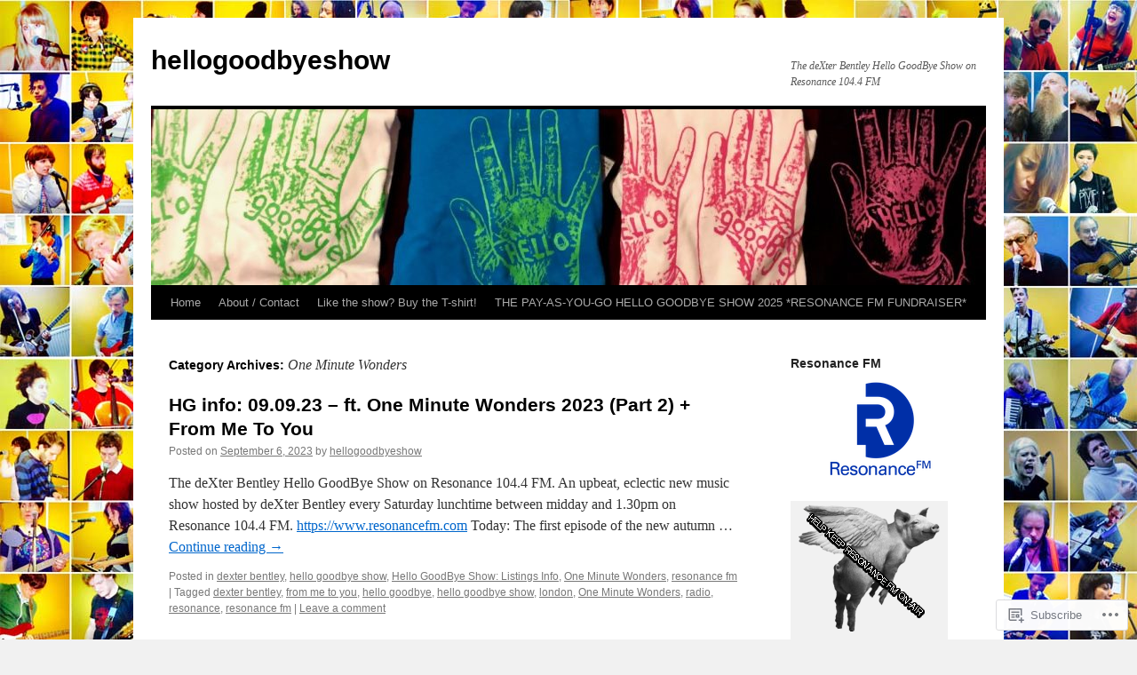

--- FILE ---
content_type: text/html; charset=UTF-8
request_url: https://hellogoodbyeshow.com/category/one-minute-wonders/page/2/
body_size: 23544
content:
<!DOCTYPE html>
<html lang="en">
<head>
<meta charset="UTF-8" />
<title>
One Minute Wonders | hellogoodbyeshow | Page 2</title>
<link rel="profile" href="https://gmpg.org/xfn/11" />
<link rel="stylesheet" type="text/css" media="all" href="https://s0.wp.com/wp-content/themes/pub/twentyten/style.css?m=1659017451i&amp;ver=20190507" />
<link rel="pingback" href="https://hellogoodbyeshow.com/xmlrpc.php">
<meta name='robots' content='max-image-preview:large' />

<!-- Async WordPress.com Remote Login -->
<script id="wpcom_remote_login_js">
var wpcom_remote_login_extra_auth = '';
function wpcom_remote_login_remove_dom_node_id( element_id ) {
	var dom_node = document.getElementById( element_id );
	if ( dom_node ) { dom_node.parentNode.removeChild( dom_node ); }
}
function wpcom_remote_login_remove_dom_node_classes( class_name ) {
	var dom_nodes = document.querySelectorAll( '.' + class_name );
	for ( var i = 0; i < dom_nodes.length; i++ ) {
		dom_nodes[ i ].parentNode.removeChild( dom_nodes[ i ] );
	}
}
function wpcom_remote_login_final_cleanup() {
	wpcom_remote_login_remove_dom_node_classes( "wpcom_remote_login_msg" );
	wpcom_remote_login_remove_dom_node_id( "wpcom_remote_login_key" );
	wpcom_remote_login_remove_dom_node_id( "wpcom_remote_login_validate" );
	wpcom_remote_login_remove_dom_node_id( "wpcom_remote_login_js" );
	wpcom_remote_login_remove_dom_node_id( "wpcom_request_access_iframe" );
	wpcom_remote_login_remove_dom_node_id( "wpcom_request_access_styles" );
}

// Watch for messages back from the remote login
window.addEventListener( "message", function( e ) {
	if ( e.origin === "https://r-login.wordpress.com" ) {
		var data = {};
		try {
			data = JSON.parse( e.data );
		} catch( e ) {
			wpcom_remote_login_final_cleanup();
			return;
		}

		if ( data.msg === 'LOGIN' ) {
			// Clean up the login check iframe
			wpcom_remote_login_remove_dom_node_id( "wpcom_remote_login_key" );

			var id_regex = new RegExp( /^[0-9]+$/ );
			var token_regex = new RegExp( /^.*|.*|.*$/ );
			if (
				token_regex.test( data.token )
				&& id_regex.test( data.wpcomid )
			) {
				// We have everything we need to ask for a login
				var script = document.createElement( "script" );
				script.setAttribute( "id", "wpcom_remote_login_validate" );
				script.src = '/remote-login.php?wpcom_remote_login=validate'
					+ '&wpcomid=' + data.wpcomid
					+ '&token=' + encodeURIComponent( data.token )
					+ '&host=' + window.location.protocol
					+ '//' + window.location.hostname
					+ '&postid=5831'
					+ '&is_singular=';
				document.body.appendChild( script );
			}

			return;
		}

		// Safari ITP, not logged in, so redirect
		if ( data.msg === 'LOGIN-REDIRECT' ) {
			window.location = 'https://wordpress.com/log-in?redirect_to=' + window.location.href;
			return;
		}

		// Safari ITP, storage access failed, remove the request
		if ( data.msg === 'LOGIN-REMOVE' ) {
			var css_zap = 'html { -webkit-transition: margin-top 1s; transition: margin-top 1s; } /* 9001 */ html { margin-top: 0 !important; } * html body { margin-top: 0 !important; } @media screen and ( max-width: 782px ) { html { margin-top: 0 !important; } * html body { margin-top: 0 !important; } }';
			var style_zap = document.createElement( 'style' );
			style_zap.type = 'text/css';
			style_zap.appendChild( document.createTextNode( css_zap ) );
			document.body.appendChild( style_zap );

			var e = document.getElementById( 'wpcom_request_access_iframe' );
			e.parentNode.removeChild( e );

			document.cookie = 'wordpress_com_login_access=denied; path=/; max-age=31536000';

			return;
		}

		// Safari ITP
		if ( data.msg === 'REQUEST_ACCESS' ) {
			console.log( 'request access: safari' );

			// Check ITP iframe enable/disable knob
			if ( wpcom_remote_login_extra_auth !== 'safari_itp_iframe' ) {
				return;
			}

			// If we are in a "private window" there is no ITP.
			var private_window = false;
			try {
				var opendb = window.openDatabase( null, null, null, null );
			} catch( e ) {
				private_window = true;
			}

			if ( private_window ) {
				console.log( 'private window' );
				return;
			}

			var iframe = document.createElement( 'iframe' );
			iframe.id = 'wpcom_request_access_iframe';
			iframe.setAttribute( 'scrolling', 'no' );
			iframe.setAttribute( 'sandbox', 'allow-storage-access-by-user-activation allow-scripts allow-same-origin allow-top-navigation-by-user-activation' );
			iframe.src = 'https://r-login.wordpress.com/remote-login.php?wpcom_remote_login=request_access&origin=' + encodeURIComponent( data.origin ) + '&wpcomid=' + encodeURIComponent( data.wpcomid );

			var css = 'html { -webkit-transition: margin-top 1s; transition: margin-top 1s; } /* 9001 */ html { margin-top: 46px !important; } * html body { margin-top: 46px !important; } @media screen and ( max-width: 660px ) { html { margin-top: 71px !important; } * html body { margin-top: 71px !important; } #wpcom_request_access_iframe { display: block; height: 71px !important; } } #wpcom_request_access_iframe { border: 0px; height: 46px; position: fixed; top: 0; left: 0; width: 100%; min-width: 100%; z-index: 99999; background: #23282d; } ';

			var style = document.createElement( 'style' );
			style.type = 'text/css';
			style.id = 'wpcom_request_access_styles';
			style.appendChild( document.createTextNode( css ) );
			document.body.appendChild( style );

			document.body.appendChild( iframe );
		}

		if ( data.msg === 'DONE' ) {
			wpcom_remote_login_final_cleanup();
		}
	}
}, false );

// Inject the remote login iframe after the page has had a chance to load
// more critical resources
window.addEventListener( "DOMContentLoaded", function( e ) {
	var iframe = document.createElement( "iframe" );
	iframe.style.display = "none";
	iframe.setAttribute( "scrolling", "no" );
	iframe.setAttribute( "id", "wpcom_remote_login_key" );
	iframe.src = "https://r-login.wordpress.com/remote-login.php"
		+ "?wpcom_remote_login=key"
		+ "&origin=aHR0cHM6Ly9oZWxsb2dvb2RieWVzaG93LmNvbQ%3D%3D"
		+ "&wpcomid=19277682"
		+ "&time=" + Math.floor( Date.now() / 1000 );
	document.body.appendChild( iframe );
}, false );
</script>
<link rel='dns-prefetch' href='//s0.wp.com' />
<link rel="alternate" type="application/rss+xml" title="hellogoodbyeshow &raquo; Feed" href="https://hellogoodbyeshow.com/feed/" />
<link rel="alternate" type="application/rss+xml" title="hellogoodbyeshow &raquo; Comments Feed" href="https://hellogoodbyeshow.com/comments/feed/" />
<link rel="alternate" type="application/rss+xml" title="hellogoodbyeshow &raquo; One Minute Wonders Category Feed" href="https://hellogoodbyeshow.com/category/one-minute-wonders/feed/" />
	<script type="text/javascript">
		/* <![CDATA[ */
		function addLoadEvent(func) {
			var oldonload = window.onload;
			if (typeof window.onload != 'function') {
				window.onload = func;
			} else {
				window.onload = function () {
					oldonload();
					func();
				}
			}
		}
		/* ]]> */
	</script>
	<link crossorigin='anonymous' rel='stylesheet' id='all-css-0-1' href='/_static/??-eJxtjEkKgDAMAD9kDWpFL+JbpFaJpmkxLeLv3fDmZWBgGNiDMp6j5QguqUBpRhYgXK3AYmMYzKoey41IBv/5F74OzvsbY6JrgjwhY7RKzOaJPj/uX++6oqmrstVNoZcTpEQzyA==&cssminify=yes' type='text/css' media='all' />
<style id='wp-emoji-styles-inline-css'>

	img.wp-smiley, img.emoji {
		display: inline !important;
		border: none !important;
		box-shadow: none !important;
		height: 1em !important;
		width: 1em !important;
		margin: 0 0.07em !important;
		vertical-align: -0.1em !important;
		background: none !important;
		padding: 0 !important;
	}
/*# sourceURL=wp-emoji-styles-inline-css */
</style>
<link crossorigin='anonymous' rel='stylesheet' id='all-css-2-1' href='/wp-content/plugins/gutenberg-core/v22.2.0/build/styles/block-library/style.css?m=1764855221i&cssminify=yes' type='text/css' media='all' />
<style id='wp-block-library-inline-css'>
.has-text-align-justify {
	text-align:justify;
}
.has-text-align-justify{text-align:justify;}

/*# sourceURL=wp-block-library-inline-css */
</style><style id='wp-block-paragraph-inline-css'>
.is-small-text{font-size:.875em}.is-regular-text{font-size:1em}.is-large-text{font-size:2.25em}.is-larger-text{font-size:3em}.has-drop-cap:not(:focus):first-letter{float:left;font-size:8.4em;font-style:normal;font-weight:100;line-height:.68;margin:.05em .1em 0 0;text-transform:uppercase}body.rtl .has-drop-cap:not(:focus):first-letter{float:none;margin-left:.1em}p.has-drop-cap.has-background{overflow:hidden}:root :where(p.has-background){padding:1.25em 2.375em}:where(p.has-text-color:not(.has-link-color)) a{color:inherit}p.has-text-align-left[style*="writing-mode:vertical-lr"],p.has-text-align-right[style*="writing-mode:vertical-rl"]{rotate:180deg}
/*# sourceURL=/wp-content/plugins/gutenberg-core/v22.2.0/build/styles/block-library/paragraph/style.css */
</style>
<style id='global-styles-inline-css'>
:root{--wp--preset--aspect-ratio--square: 1;--wp--preset--aspect-ratio--4-3: 4/3;--wp--preset--aspect-ratio--3-4: 3/4;--wp--preset--aspect-ratio--3-2: 3/2;--wp--preset--aspect-ratio--2-3: 2/3;--wp--preset--aspect-ratio--16-9: 16/9;--wp--preset--aspect-ratio--9-16: 9/16;--wp--preset--color--black: #000;--wp--preset--color--cyan-bluish-gray: #abb8c3;--wp--preset--color--white: #fff;--wp--preset--color--pale-pink: #f78da7;--wp--preset--color--vivid-red: #cf2e2e;--wp--preset--color--luminous-vivid-orange: #ff6900;--wp--preset--color--luminous-vivid-amber: #fcb900;--wp--preset--color--light-green-cyan: #7bdcb5;--wp--preset--color--vivid-green-cyan: #00d084;--wp--preset--color--pale-cyan-blue: #8ed1fc;--wp--preset--color--vivid-cyan-blue: #0693e3;--wp--preset--color--vivid-purple: #9b51e0;--wp--preset--color--blue: #0066cc;--wp--preset--color--medium-gray: #666;--wp--preset--color--light-gray: #f1f1f1;--wp--preset--gradient--vivid-cyan-blue-to-vivid-purple: linear-gradient(135deg,rgb(6,147,227) 0%,rgb(155,81,224) 100%);--wp--preset--gradient--light-green-cyan-to-vivid-green-cyan: linear-gradient(135deg,rgb(122,220,180) 0%,rgb(0,208,130) 100%);--wp--preset--gradient--luminous-vivid-amber-to-luminous-vivid-orange: linear-gradient(135deg,rgb(252,185,0) 0%,rgb(255,105,0) 100%);--wp--preset--gradient--luminous-vivid-orange-to-vivid-red: linear-gradient(135deg,rgb(255,105,0) 0%,rgb(207,46,46) 100%);--wp--preset--gradient--very-light-gray-to-cyan-bluish-gray: linear-gradient(135deg,rgb(238,238,238) 0%,rgb(169,184,195) 100%);--wp--preset--gradient--cool-to-warm-spectrum: linear-gradient(135deg,rgb(74,234,220) 0%,rgb(151,120,209) 20%,rgb(207,42,186) 40%,rgb(238,44,130) 60%,rgb(251,105,98) 80%,rgb(254,248,76) 100%);--wp--preset--gradient--blush-light-purple: linear-gradient(135deg,rgb(255,206,236) 0%,rgb(152,150,240) 100%);--wp--preset--gradient--blush-bordeaux: linear-gradient(135deg,rgb(254,205,165) 0%,rgb(254,45,45) 50%,rgb(107,0,62) 100%);--wp--preset--gradient--luminous-dusk: linear-gradient(135deg,rgb(255,203,112) 0%,rgb(199,81,192) 50%,rgb(65,88,208) 100%);--wp--preset--gradient--pale-ocean: linear-gradient(135deg,rgb(255,245,203) 0%,rgb(182,227,212) 50%,rgb(51,167,181) 100%);--wp--preset--gradient--electric-grass: linear-gradient(135deg,rgb(202,248,128) 0%,rgb(113,206,126) 100%);--wp--preset--gradient--midnight: linear-gradient(135deg,rgb(2,3,129) 0%,rgb(40,116,252) 100%);--wp--preset--font-size--small: 13px;--wp--preset--font-size--medium: 20px;--wp--preset--font-size--large: 36px;--wp--preset--font-size--x-large: 42px;--wp--preset--font-family--albert-sans: 'Albert Sans', sans-serif;--wp--preset--font-family--alegreya: Alegreya, serif;--wp--preset--font-family--arvo: Arvo, serif;--wp--preset--font-family--bodoni-moda: 'Bodoni Moda', serif;--wp--preset--font-family--bricolage-grotesque: 'Bricolage Grotesque', sans-serif;--wp--preset--font-family--cabin: Cabin, sans-serif;--wp--preset--font-family--chivo: Chivo, sans-serif;--wp--preset--font-family--commissioner: Commissioner, sans-serif;--wp--preset--font-family--cormorant: Cormorant, serif;--wp--preset--font-family--courier-prime: 'Courier Prime', monospace;--wp--preset--font-family--crimson-pro: 'Crimson Pro', serif;--wp--preset--font-family--dm-mono: 'DM Mono', monospace;--wp--preset--font-family--dm-sans: 'DM Sans', sans-serif;--wp--preset--font-family--dm-serif-display: 'DM Serif Display', serif;--wp--preset--font-family--domine: Domine, serif;--wp--preset--font-family--eb-garamond: 'EB Garamond', serif;--wp--preset--font-family--epilogue: Epilogue, sans-serif;--wp--preset--font-family--fahkwang: Fahkwang, sans-serif;--wp--preset--font-family--figtree: Figtree, sans-serif;--wp--preset--font-family--fira-sans: 'Fira Sans', sans-serif;--wp--preset--font-family--fjalla-one: 'Fjalla One', sans-serif;--wp--preset--font-family--fraunces: Fraunces, serif;--wp--preset--font-family--gabarito: Gabarito, system-ui;--wp--preset--font-family--ibm-plex-mono: 'IBM Plex Mono', monospace;--wp--preset--font-family--ibm-plex-sans: 'IBM Plex Sans', sans-serif;--wp--preset--font-family--ibarra-real-nova: 'Ibarra Real Nova', serif;--wp--preset--font-family--instrument-serif: 'Instrument Serif', serif;--wp--preset--font-family--inter: Inter, sans-serif;--wp--preset--font-family--josefin-sans: 'Josefin Sans', sans-serif;--wp--preset--font-family--jost: Jost, sans-serif;--wp--preset--font-family--libre-baskerville: 'Libre Baskerville', serif;--wp--preset--font-family--libre-franklin: 'Libre Franklin', sans-serif;--wp--preset--font-family--literata: Literata, serif;--wp--preset--font-family--lora: Lora, serif;--wp--preset--font-family--merriweather: Merriweather, serif;--wp--preset--font-family--montserrat: Montserrat, sans-serif;--wp--preset--font-family--newsreader: Newsreader, serif;--wp--preset--font-family--noto-sans-mono: 'Noto Sans Mono', sans-serif;--wp--preset--font-family--nunito: Nunito, sans-serif;--wp--preset--font-family--open-sans: 'Open Sans', sans-serif;--wp--preset--font-family--overpass: Overpass, sans-serif;--wp--preset--font-family--pt-serif: 'PT Serif', serif;--wp--preset--font-family--petrona: Petrona, serif;--wp--preset--font-family--piazzolla: Piazzolla, serif;--wp--preset--font-family--playfair-display: 'Playfair Display', serif;--wp--preset--font-family--plus-jakarta-sans: 'Plus Jakarta Sans', sans-serif;--wp--preset--font-family--poppins: Poppins, sans-serif;--wp--preset--font-family--raleway: Raleway, sans-serif;--wp--preset--font-family--roboto: Roboto, sans-serif;--wp--preset--font-family--roboto-slab: 'Roboto Slab', serif;--wp--preset--font-family--rubik: Rubik, sans-serif;--wp--preset--font-family--rufina: Rufina, serif;--wp--preset--font-family--sora: Sora, sans-serif;--wp--preset--font-family--source-sans-3: 'Source Sans 3', sans-serif;--wp--preset--font-family--source-serif-4: 'Source Serif 4', serif;--wp--preset--font-family--space-mono: 'Space Mono', monospace;--wp--preset--font-family--syne: Syne, sans-serif;--wp--preset--font-family--texturina: Texturina, serif;--wp--preset--font-family--urbanist: Urbanist, sans-serif;--wp--preset--font-family--work-sans: 'Work Sans', sans-serif;--wp--preset--spacing--20: 0.44rem;--wp--preset--spacing--30: 0.67rem;--wp--preset--spacing--40: 1rem;--wp--preset--spacing--50: 1.5rem;--wp--preset--spacing--60: 2.25rem;--wp--preset--spacing--70: 3.38rem;--wp--preset--spacing--80: 5.06rem;--wp--preset--shadow--natural: 6px 6px 9px rgba(0, 0, 0, 0.2);--wp--preset--shadow--deep: 12px 12px 50px rgba(0, 0, 0, 0.4);--wp--preset--shadow--sharp: 6px 6px 0px rgba(0, 0, 0, 0.2);--wp--preset--shadow--outlined: 6px 6px 0px -3px rgb(255, 255, 255), 6px 6px rgb(0, 0, 0);--wp--preset--shadow--crisp: 6px 6px 0px rgb(0, 0, 0);}:where(.is-layout-flex){gap: 0.5em;}:where(.is-layout-grid){gap: 0.5em;}body .is-layout-flex{display: flex;}.is-layout-flex{flex-wrap: wrap;align-items: center;}.is-layout-flex > :is(*, div){margin: 0;}body .is-layout-grid{display: grid;}.is-layout-grid > :is(*, div){margin: 0;}:where(.wp-block-columns.is-layout-flex){gap: 2em;}:where(.wp-block-columns.is-layout-grid){gap: 2em;}:where(.wp-block-post-template.is-layout-flex){gap: 1.25em;}:where(.wp-block-post-template.is-layout-grid){gap: 1.25em;}.has-black-color{color: var(--wp--preset--color--black) !important;}.has-cyan-bluish-gray-color{color: var(--wp--preset--color--cyan-bluish-gray) !important;}.has-white-color{color: var(--wp--preset--color--white) !important;}.has-pale-pink-color{color: var(--wp--preset--color--pale-pink) !important;}.has-vivid-red-color{color: var(--wp--preset--color--vivid-red) !important;}.has-luminous-vivid-orange-color{color: var(--wp--preset--color--luminous-vivid-orange) !important;}.has-luminous-vivid-amber-color{color: var(--wp--preset--color--luminous-vivid-amber) !important;}.has-light-green-cyan-color{color: var(--wp--preset--color--light-green-cyan) !important;}.has-vivid-green-cyan-color{color: var(--wp--preset--color--vivid-green-cyan) !important;}.has-pale-cyan-blue-color{color: var(--wp--preset--color--pale-cyan-blue) !important;}.has-vivid-cyan-blue-color{color: var(--wp--preset--color--vivid-cyan-blue) !important;}.has-vivid-purple-color{color: var(--wp--preset--color--vivid-purple) !important;}.has-black-background-color{background-color: var(--wp--preset--color--black) !important;}.has-cyan-bluish-gray-background-color{background-color: var(--wp--preset--color--cyan-bluish-gray) !important;}.has-white-background-color{background-color: var(--wp--preset--color--white) !important;}.has-pale-pink-background-color{background-color: var(--wp--preset--color--pale-pink) !important;}.has-vivid-red-background-color{background-color: var(--wp--preset--color--vivid-red) !important;}.has-luminous-vivid-orange-background-color{background-color: var(--wp--preset--color--luminous-vivid-orange) !important;}.has-luminous-vivid-amber-background-color{background-color: var(--wp--preset--color--luminous-vivid-amber) !important;}.has-light-green-cyan-background-color{background-color: var(--wp--preset--color--light-green-cyan) !important;}.has-vivid-green-cyan-background-color{background-color: var(--wp--preset--color--vivid-green-cyan) !important;}.has-pale-cyan-blue-background-color{background-color: var(--wp--preset--color--pale-cyan-blue) !important;}.has-vivid-cyan-blue-background-color{background-color: var(--wp--preset--color--vivid-cyan-blue) !important;}.has-vivid-purple-background-color{background-color: var(--wp--preset--color--vivid-purple) !important;}.has-black-border-color{border-color: var(--wp--preset--color--black) !important;}.has-cyan-bluish-gray-border-color{border-color: var(--wp--preset--color--cyan-bluish-gray) !important;}.has-white-border-color{border-color: var(--wp--preset--color--white) !important;}.has-pale-pink-border-color{border-color: var(--wp--preset--color--pale-pink) !important;}.has-vivid-red-border-color{border-color: var(--wp--preset--color--vivid-red) !important;}.has-luminous-vivid-orange-border-color{border-color: var(--wp--preset--color--luminous-vivid-orange) !important;}.has-luminous-vivid-amber-border-color{border-color: var(--wp--preset--color--luminous-vivid-amber) !important;}.has-light-green-cyan-border-color{border-color: var(--wp--preset--color--light-green-cyan) !important;}.has-vivid-green-cyan-border-color{border-color: var(--wp--preset--color--vivid-green-cyan) !important;}.has-pale-cyan-blue-border-color{border-color: var(--wp--preset--color--pale-cyan-blue) !important;}.has-vivid-cyan-blue-border-color{border-color: var(--wp--preset--color--vivid-cyan-blue) !important;}.has-vivid-purple-border-color{border-color: var(--wp--preset--color--vivid-purple) !important;}.has-vivid-cyan-blue-to-vivid-purple-gradient-background{background: var(--wp--preset--gradient--vivid-cyan-blue-to-vivid-purple) !important;}.has-light-green-cyan-to-vivid-green-cyan-gradient-background{background: var(--wp--preset--gradient--light-green-cyan-to-vivid-green-cyan) !important;}.has-luminous-vivid-amber-to-luminous-vivid-orange-gradient-background{background: var(--wp--preset--gradient--luminous-vivid-amber-to-luminous-vivid-orange) !important;}.has-luminous-vivid-orange-to-vivid-red-gradient-background{background: var(--wp--preset--gradient--luminous-vivid-orange-to-vivid-red) !important;}.has-very-light-gray-to-cyan-bluish-gray-gradient-background{background: var(--wp--preset--gradient--very-light-gray-to-cyan-bluish-gray) !important;}.has-cool-to-warm-spectrum-gradient-background{background: var(--wp--preset--gradient--cool-to-warm-spectrum) !important;}.has-blush-light-purple-gradient-background{background: var(--wp--preset--gradient--blush-light-purple) !important;}.has-blush-bordeaux-gradient-background{background: var(--wp--preset--gradient--blush-bordeaux) !important;}.has-luminous-dusk-gradient-background{background: var(--wp--preset--gradient--luminous-dusk) !important;}.has-pale-ocean-gradient-background{background: var(--wp--preset--gradient--pale-ocean) !important;}.has-electric-grass-gradient-background{background: var(--wp--preset--gradient--electric-grass) !important;}.has-midnight-gradient-background{background: var(--wp--preset--gradient--midnight) !important;}.has-small-font-size{font-size: var(--wp--preset--font-size--small) !important;}.has-medium-font-size{font-size: var(--wp--preset--font-size--medium) !important;}.has-large-font-size{font-size: var(--wp--preset--font-size--large) !important;}.has-x-large-font-size{font-size: var(--wp--preset--font-size--x-large) !important;}.has-albert-sans-font-family{font-family: var(--wp--preset--font-family--albert-sans) !important;}.has-alegreya-font-family{font-family: var(--wp--preset--font-family--alegreya) !important;}.has-arvo-font-family{font-family: var(--wp--preset--font-family--arvo) !important;}.has-bodoni-moda-font-family{font-family: var(--wp--preset--font-family--bodoni-moda) !important;}.has-bricolage-grotesque-font-family{font-family: var(--wp--preset--font-family--bricolage-grotesque) !important;}.has-cabin-font-family{font-family: var(--wp--preset--font-family--cabin) !important;}.has-chivo-font-family{font-family: var(--wp--preset--font-family--chivo) !important;}.has-commissioner-font-family{font-family: var(--wp--preset--font-family--commissioner) !important;}.has-cormorant-font-family{font-family: var(--wp--preset--font-family--cormorant) !important;}.has-courier-prime-font-family{font-family: var(--wp--preset--font-family--courier-prime) !important;}.has-crimson-pro-font-family{font-family: var(--wp--preset--font-family--crimson-pro) !important;}.has-dm-mono-font-family{font-family: var(--wp--preset--font-family--dm-mono) !important;}.has-dm-sans-font-family{font-family: var(--wp--preset--font-family--dm-sans) !important;}.has-dm-serif-display-font-family{font-family: var(--wp--preset--font-family--dm-serif-display) !important;}.has-domine-font-family{font-family: var(--wp--preset--font-family--domine) !important;}.has-eb-garamond-font-family{font-family: var(--wp--preset--font-family--eb-garamond) !important;}.has-epilogue-font-family{font-family: var(--wp--preset--font-family--epilogue) !important;}.has-fahkwang-font-family{font-family: var(--wp--preset--font-family--fahkwang) !important;}.has-figtree-font-family{font-family: var(--wp--preset--font-family--figtree) !important;}.has-fira-sans-font-family{font-family: var(--wp--preset--font-family--fira-sans) !important;}.has-fjalla-one-font-family{font-family: var(--wp--preset--font-family--fjalla-one) !important;}.has-fraunces-font-family{font-family: var(--wp--preset--font-family--fraunces) !important;}.has-gabarito-font-family{font-family: var(--wp--preset--font-family--gabarito) !important;}.has-ibm-plex-mono-font-family{font-family: var(--wp--preset--font-family--ibm-plex-mono) !important;}.has-ibm-plex-sans-font-family{font-family: var(--wp--preset--font-family--ibm-plex-sans) !important;}.has-ibarra-real-nova-font-family{font-family: var(--wp--preset--font-family--ibarra-real-nova) !important;}.has-instrument-serif-font-family{font-family: var(--wp--preset--font-family--instrument-serif) !important;}.has-inter-font-family{font-family: var(--wp--preset--font-family--inter) !important;}.has-josefin-sans-font-family{font-family: var(--wp--preset--font-family--josefin-sans) !important;}.has-jost-font-family{font-family: var(--wp--preset--font-family--jost) !important;}.has-libre-baskerville-font-family{font-family: var(--wp--preset--font-family--libre-baskerville) !important;}.has-libre-franklin-font-family{font-family: var(--wp--preset--font-family--libre-franklin) !important;}.has-literata-font-family{font-family: var(--wp--preset--font-family--literata) !important;}.has-lora-font-family{font-family: var(--wp--preset--font-family--lora) !important;}.has-merriweather-font-family{font-family: var(--wp--preset--font-family--merriweather) !important;}.has-montserrat-font-family{font-family: var(--wp--preset--font-family--montserrat) !important;}.has-newsreader-font-family{font-family: var(--wp--preset--font-family--newsreader) !important;}.has-noto-sans-mono-font-family{font-family: var(--wp--preset--font-family--noto-sans-mono) !important;}.has-nunito-font-family{font-family: var(--wp--preset--font-family--nunito) !important;}.has-open-sans-font-family{font-family: var(--wp--preset--font-family--open-sans) !important;}.has-overpass-font-family{font-family: var(--wp--preset--font-family--overpass) !important;}.has-pt-serif-font-family{font-family: var(--wp--preset--font-family--pt-serif) !important;}.has-petrona-font-family{font-family: var(--wp--preset--font-family--petrona) !important;}.has-piazzolla-font-family{font-family: var(--wp--preset--font-family--piazzolla) !important;}.has-playfair-display-font-family{font-family: var(--wp--preset--font-family--playfair-display) !important;}.has-plus-jakarta-sans-font-family{font-family: var(--wp--preset--font-family--plus-jakarta-sans) !important;}.has-poppins-font-family{font-family: var(--wp--preset--font-family--poppins) !important;}.has-raleway-font-family{font-family: var(--wp--preset--font-family--raleway) !important;}.has-roboto-font-family{font-family: var(--wp--preset--font-family--roboto) !important;}.has-roboto-slab-font-family{font-family: var(--wp--preset--font-family--roboto-slab) !important;}.has-rubik-font-family{font-family: var(--wp--preset--font-family--rubik) !important;}.has-rufina-font-family{font-family: var(--wp--preset--font-family--rufina) !important;}.has-sora-font-family{font-family: var(--wp--preset--font-family--sora) !important;}.has-source-sans-3-font-family{font-family: var(--wp--preset--font-family--source-sans-3) !important;}.has-source-serif-4-font-family{font-family: var(--wp--preset--font-family--source-serif-4) !important;}.has-space-mono-font-family{font-family: var(--wp--preset--font-family--space-mono) !important;}.has-syne-font-family{font-family: var(--wp--preset--font-family--syne) !important;}.has-texturina-font-family{font-family: var(--wp--preset--font-family--texturina) !important;}.has-urbanist-font-family{font-family: var(--wp--preset--font-family--urbanist) !important;}.has-work-sans-font-family{font-family: var(--wp--preset--font-family--work-sans) !important;}
/*# sourceURL=global-styles-inline-css */
</style>

<style id='classic-theme-styles-inline-css'>
/*! This file is auto-generated */
.wp-block-button__link{color:#fff;background-color:#32373c;border-radius:9999px;box-shadow:none;text-decoration:none;padding:calc(.667em + 2px) calc(1.333em + 2px);font-size:1.125em}.wp-block-file__button{background:#32373c;color:#fff;text-decoration:none}
/*# sourceURL=/wp-includes/css/classic-themes.min.css */
</style>
<link crossorigin='anonymous' rel='stylesheet' id='all-css-4-1' href='/_static/??-eJyNT+1Ow0AMeyHS0K2D/UE8y/WalWz3pUtKtbcn3cYYQqr4E50t22fjXMDnpJQUS5hGToI+9yH7k+CmafdNC8KxBIJKn02HA4veFSB6DtR4kSd8CIoT/GRVMj4Wp4si0sCOAkWTrdnmYh7o+1JJBOxGniLohxnlj+9KY5l61NmIs7F4Lfg/7WUFXP5cK1XJQkd7jmiqB7hmGimDVXHKOf0CcAiO65r1SFqcP90wxpyXM0zBBnA6cGIlEF9zCN+77puW3Pf41r7uNvuXbdc9H78AfT+39w==&cssminify=yes' type='text/css' media='all' />
<style id='jetpack-global-styles-frontend-style-inline-css'>
:root { --font-headings: unset; --font-base: unset; --font-headings-default: -apple-system,BlinkMacSystemFont,"Segoe UI",Roboto,Oxygen-Sans,Ubuntu,Cantarell,"Helvetica Neue",sans-serif; --font-base-default: -apple-system,BlinkMacSystemFont,"Segoe UI",Roboto,Oxygen-Sans,Ubuntu,Cantarell,"Helvetica Neue",sans-serif;}
/*# sourceURL=jetpack-global-styles-frontend-style-inline-css */
</style>
<link crossorigin='anonymous' rel='stylesheet' id='all-css-6-1' href='/_static/??-eJyNjcEKwjAQRH/IuFRT6kX8FNkmS5K6yQY3Qfx7bfEiXrwM82B4A49qnJRGpUHupnIPqSgs1Cq624chi6zhO5OCRryTR++fW00l7J3qDv43XVNxoOISsmEJol/wY2uR8vs3WggsM/I6uOTzMI3Hw8lOg11eUT1JKA==&cssminify=yes' type='text/css' media='all' />
<script type="text/javascript" id="wpcom-actionbar-placeholder-js-extra">
/* <![CDATA[ */
var actionbardata = {"siteID":"19277682","postID":"0","siteURL":"https://hellogoodbyeshow.com","xhrURL":"https://hellogoodbyeshow.com/wp-admin/admin-ajax.php","nonce":"7ed99205b0","isLoggedIn":"","statusMessage":"","subsEmailDefault":"instantly","proxyScriptUrl":"https://s0.wp.com/wp-content/js/wpcom-proxy-request.js?m=1513050504i&amp;ver=20211021","i18n":{"followedText":"New posts from this site will now appear in your \u003Ca href=\"https://wordpress.com/reader\"\u003EReader\u003C/a\u003E","foldBar":"Collapse this bar","unfoldBar":"Expand this bar","shortLinkCopied":"Shortlink copied to clipboard."}};
//# sourceURL=wpcom-actionbar-placeholder-js-extra
/* ]]> */
</script>
<script type="text/javascript" id="jetpack-mu-wpcom-settings-js-before">
/* <![CDATA[ */
var JETPACK_MU_WPCOM_SETTINGS = {"assetsUrl":"https://s0.wp.com/wp-content/mu-plugins/jetpack-mu-wpcom-plugin/moon/jetpack_vendor/automattic/jetpack-mu-wpcom/src/build/"};
//# sourceURL=jetpack-mu-wpcom-settings-js-before
/* ]]> */
</script>
<script crossorigin='anonymous' type='text/javascript'  src='/wp-content/js/rlt-proxy.js?m=1720530689i'></script>
<script type="text/javascript" id="rlt-proxy-js-after">
/* <![CDATA[ */
	rltInitialize( {"token":null,"iframeOrigins":["https:\/\/widgets.wp.com"]} );
//# sourceURL=rlt-proxy-js-after
/* ]]> */
</script>
<link rel="EditURI" type="application/rsd+xml" title="RSD" href="https://hellogoodbyeshow.wordpress.com/xmlrpc.php?rsd" />
<meta name="generator" content="WordPress.com" />

<!-- Jetpack Open Graph Tags -->
<meta property="og:type" content="website" />
<meta property="og:title" content="One Minute Wonders &#8211; Page 2 &#8211; hellogoodbyeshow" />
<meta property="og:url" content="https://hellogoodbyeshow.com/category/one-minute-wonders/" />
<meta property="og:site_name" content="hellogoodbyeshow" />
<meta property="og:image" content="https://hellogoodbyeshow.com/wp-content/uploads/2019/11/image.jpg?w=200" />
<meta property="og:image:width" content="200" />
<meta property="og:image:height" content="200" />
<meta property="og:image:alt" content="" />
<meta property="og:locale" content="en_US" />
<meta name="twitter:creator" content="@deXterBentley" />
<meta name="twitter:site" content="@deXterBentley" />

<!-- End Jetpack Open Graph Tags -->
<link rel='openid.server' href='https://hellogoodbyeshow.com/?openidserver=1' />
<link rel='openid.delegate' href='https://hellogoodbyeshow.com/' />
<link rel="search" type="application/opensearchdescription+xml" href="https://hellogoodbyeshow.com/osd.xml" title="hellogoodbyeshow" />
<link rel="search" type="application/opensearchdescription+xml" href="https://s1.wp.com/opensearch.xml" title="WordPress.com" />
<script type="text/javascript" id="webfont-output">
  
  WebFontConfig = {"typekit":{"id":"fbt8bmr"}};
  (function() {
    var wf = document.createElement('script');
    wf.src = ('https:' == document.location.protocol ? 'https' : 'http') +
      '://ajax.googleapis.com/ajax/libs/webfont/1/webfont.js';
    wf.type = 'text/javascript';
    wf.async = 'true';
    var s = document.getElementsByTagName('script')[0];
    s.parentNode.insertBefore(wf, s);
	})();
</script>		<style type="text/css">
			.recentcomments a {
				display: inline !important;
				padding: 0 !important;
				margin: 0 !important;
			}

			table.recentcommentsavatartop img.avatar, table.recentcommentsavatarend img.avatar {
				border: 0px;
				margin: 0;
			}

			table.recentcommentsavatartop a, table.recentcommentsavatarend a {
				border: 0px !important;
				background-color: transparent !important;
			}

			td.recentcommentsavatarend, td.recentcommentsavatartop {
				padding: 0px 0px 1px 0px;
				margin: 0px;
			}

			td.recentcommentstextend {
				border: none !important;
				padding: 0px 0px 2px 10px;
			}

			.rtl td.recentcommentstextend {
				padding: 0px 10px 2px 0px;
			}

			td.recentcommentstexttop {
				border: none;
				padding: 0px 0px 0px 10px;
			}

			.rtl td.recentcommentstexttop {
				padding: 0px 10px 0px 0px;
			}
		</style>
		<meta name="description" content="Posts about One Minute Wonders written by hellogoodbyeshow" />
<style type="text/css" id="custom-background-css">
body.custom-background { background-image: url("https://hellogoodbyeshow.files.wordpress.com/2015/09/wordpress_background_2015_2.jpg"); background-position: left top; background-size: auto; background-repeat: repeat; background-attachment: scroll; }
</style>
	<link rel="icon" href="https://hellogoodbyeshow.com/wp-content/uploads/2019/11/image.jpg?w=32" sizes="32x32" />
<link rel="icon" href="https://hellogoodbyeshow.com/wp-content/uploads/2019/11/image.jpg?w=192" sizes="192x192" />
<link rel="apple-touch-icon" href="https://hellogoodbyeshow.com/wp-content/uploads/2019/11/image.jpg?w=180" />
<meta name="msapplication-TileImage" content="https://hellogoodbyeshow.com/wp-content/uploads/2019/11/image.jpg?w=270" />
<link crossorigin='anonymous' rel='stylesheet' id='all-css-0-3' href='/_static/??-eJydjdEKwjAMRX/ILcyhwwfxU2RLw8iWNqVpGft7J6jgizAfz+VwLiyxQg2ZQgZfqihl5GAwUY49zi8GrxrgzgFhKCwOrAyGiWNm3eQvqj2HGs0OsLcsivMWWzhS2lvw6oqQAfZJi5F8pPfwbzCzkKvGXoTS+oueBzd/bbpTe+nObXOcHqQUg2Q=&cssminify=yes' type='text/css' media='all' />
</head>

<body class="archive paged category category-one-minute-wonders category-9954919 custom-background paged-2 category-paged-2 wp-theme-pubtwentyten customizer-styles-applied single-author jetpack-reblog-enabled">
<div id="wrapper" class="hfeed">
	<div id="header">
		<div id="masthead">
			<div id="branding" role="banner">
								<div id="site-title">
					<span>
						<a href="https://hellogoodbyeshow.com/" title="hellogoodbyeshow" rel="home">hellogoodbyeshow</a>
					</span>
				</div>
				<div id="site-description">The deXter Bentley Hello GoodBye Show on Resonance 104.4 FM</div>

									<a class="home-link" href="https://hellogoodbyeshow.com/" title="hellogoodbyeshow" rel="home">
						<img src="https://hellogoodbyeshow.com/wp-content/uploads/2023/01/cropped-thumbnail_img_3116.jpeg" width="940" height="198" alt="" />
					</a>
								</div><!-- #branding -->

			<div id="access" role="navigation">
								<div class="skip-link screen-reader-text"><a href="#content" title="Skip to content">Skip to content</a></div>
				<div class="menu"><ul>
<li ><a href="https://hellogoodbyeshow.com/">Home</a></li><li class="page_item page-item-2"><a href="https://hellogoodbyeshow.com/about/">About / Contact</a></li>
<li class="page_item page-item-3990"><a href="https://hellogoodbyeshow.com/like-the-show-buy-the-t-shirt/">Like the show? Buy the&nbsp;T-shirt!</a></li>
<li class="page_item page-item-6202"><a href="https://hellogoodbyeshow.com/the-pay-as-you-go-hello-goodbye-show-2025-resonance-fm-fundraiser/">THE PAY-AS-YOU-GO HELLO GOODBYE SHOW 2025 *RESONANCE FM&nbsp;FUNDRAISER*</a></li>
</ul></div>
			</div><!-- #access -->
		</div><!-- #masthead -->
	</div><!-- #header -->

	<div id="main">

		<div id="container">
			<div id="content" role="main">

				<h1 class="page-title">Category Archives: <span>One Minute Wonders</span></h1>
				
	<div id="nav-above" class="navigation">
		<div class="nav-previous"><a href="https://hellogoodbyeshow.com/category/one-minute-wonders/page/3/" ><span class="meta-nav">&larr;</span> Older posts</a></div>
		<div class="nav-next"><a href="https://hellogoodbyeshow.com/category/one-minute-wonders/" >Newer posts <span class="meta-nav">&rarr;</span></a></div>
	</div><!-- #nav-above -->



	
			<div id="post-5831" class="post-5831 post type-post status-publish format-standard hentry category-dexter-bentley category-hello-goodbye-show category-hello-goodbye-show-listings-info category-one-minute-wonders category-resonance-fm tag-dexter-bentley tag-from-me-to-you tag-hello-goodbye tag-hello-goodbye-show tag-london tag-one-minute-wonders tag-radio tag-resonance tag-resonance-fm">
			<h2 class="entry-title"><a href="https://hellogoodbyeshow.com/2023/09/06/hg-info-09-09-23-ft-one-minute-wonders-2023-part-2-from-me-to-you/" rel="bookmark">HG info: 09.09.23 &#8211; ft. One Minute Wonders 2023 (Part 2) + From Me To&nbsp;You</a></h2>

			<div class="entry-meta">
				<span class="meta-prep meta-prep-author">Posted on</span> <a href="https://hellogoodbyeshow.com/2023/09/06/hg-info-09-09-23-ft-one-minute-wonders-2023-part-2-from-me-to-you/" title="10:41 am" rel="bookmark"><span class="entry-date">September 6, 2023</span></a> <span class="meta-sep">by</span> <span class="author vcard"><a class="url fn n" href="https://hellogoodbyeshow.com/author/hellogoodbyeshow/" title="View all posts by hellogoodbyeshow">hellogoodbyeshow</a></span>			</div><!-- .entry-meta -->

					<div class="entry-summary">
				<p>The deXter Bentley Hello GoodBye Show on Resonance 104.4 FM. An upbeat, eclectic new music show hosted by deXter Bentley every Saturday lunchtime between midday and 1.30pm on Resonance 104.4 FM. <a href="https://www.resonancefm.com" rel="nofollow">https://www.resonancefm.com</a> Today: The first episode of the new autumn &hellip; <a href="https://hellogoodbyeshow.com/2023/09/06/hg-info-09-09-23-ft-one-minute-wonders-2023-part-2-from-me-to-you/">Continue reading <span class="meta-nav">&rarr;</span></a></p>
			</div><!-- .entry-summary -->
	
			<div class="entry-utility">
													<span class="cat-links">
						<span class="entry-utility-prep entry-utility-prep-cat-links">Posted in</span> <a href="https://hellogoodbyeshow.com/category/dexter-bentley/" rel="category tag">dexter bentley</a>, <a href="https://hellogoodbyeshow.com/category/hello-goodbye-show/" rel="category tag">hello goodbye show</a>, <a href="https://hellogoodbyeshow.com/category/hello-goodbye-show-listings-info/" rel="category tag">Hello GoodBye Show: Listings Info</a>, <a href="https://hellogoodbyeshow.com/category/one-minute-wonders/" rel="category tag">One Minute Wonders</a>, <a href="https://hellogoodbyeshow.com/category/resonance-fm/" rel="category tag">resonance fm</a>					</span>
					<span class="meta-sep">|</span>
				
								<span class="tag-links">
					<span class="entry-utility-prep entry-utility-prep-tag-links">Tagged</span> <a href="https://hellogoodbyeshow.com/tag/dexter-bentley/" rel="tag">dexter bentley</a>, <a href="https://hellogoodbyeshow.com/tag/from-me-to-you/" rel="tag">from me to you</a>, <a href="https://hellogoodbyeshow.com/tag/hello-goodbye/" rel="tag">hello goodbye</a>, <a href="https://hellogoodbyeshow.com/tag/hello-goodbye-show/" rel="tag">hello goodbye show</a>, <a href="https://hellogoodbyeshow.com/tag/london/" rel="tag">london</a>, <a href="https://hellogoodbyeshow.com/tag/one-minute-wonders/" rel="tag">One Minute Wonders</a>, <a href="https://hellogoodbyeshow.com/tag/radio/" rel="tag">radio</a>, <a href="https://hellogoodbyeshow.com/tag/resonance/" rel="tag">resonance</a>, <a href="https://hellogoodbyeshow.com/tag/resonance-fm/" rel="tag">resonance fm</a>				</span>
				<span class="meta-sep">|</span>
				
				<span class="comments-link"><a href="https://hellogoodbyeshow.com/2023/09/06/hg-info-09-09-23-ft-one-minute-wonders-2023-part-2-from-me-to-you/#respond">Leave a comment</a></span>

							</div><!-- .entry-utility -->
		</div><!-- #post-5831 -->

		
	

	
			<div id="post-5824" class="post-5824 post type-post status-publish format-standard hentry category-dexter-bentley category-hello-goodbye-show category-hello-goodbye-playlists category-one-minute-wonders tag-dexter-bentley tag-hello-goodbye tag-hello-goodbye-show tag-london tag-omw2023 tag-one-min-won tag-one-minute-wonders tag-one-minute-wonders-2023 tag-radio tag-resonance tag-resonance-fm">
			<h2 class="entry-title"><a href="https://hellogoodbyeshow.com/2023/08/01/podnplay-29-07-23-one-minute-wonders-2023/" rel="bookmark">Pod&#8217;n&#8217;Play: 29.07.23 &#8211; One Minute Wonders&nbsp;2023</a></h2>

			<div class="entry-meta">
				<span class="meta-prep meta-prep-author">Posted on</span> <a href="https://hellogoodbyeshow.com/2023/08/01/podnplay-29-07-23-one-minute-wonders-2023/" title="3:31 am" rel="bookmark"><span class="entry-date">August 1, 2023</span></a> <span class="meta-sep">by</span> <span class="author vcard"><a class="url fn n" href="https://hellogoodbyeshow.com/author/hellogoodbyeshow/" title="View all posts by hellogoodbyeshow">hellogoodbyeshow</a></span>			</div><!-- .entry-meta -->

					<div class="entry-summary">
							</div><!-- .entry-summary -->
	
			<div class="entry-utility">
													<span class="cat-links">
						<span class="entry-utility-prep entry-utility-prep-cat-links">Posted in</span> <a href="https://hellogoodbyeshow.com/category/dexter-bentley/" rel="category tag">dexter bentley</a>, <a href="https://hellogoodbyeshow.com/category/hello-goodbye-show/" rel="category tag">hello goodbye show</a>, <a href="https://hellogoodbyeshow.com/category/hello-goodbye-playlists/" rel="category tag">Hello GoodBye: Playlists</a>, <a href="https://hellogoodbyeshow.com/category/one-minute-wonders/" rel="category tag">One Minute Wonders</a>					</span>
					<span class="meta-sep">|</span>
				
								<span class="tag-links">
					<span class="entry-utility-prep entry-utility-prep-tag-links">Tagged</span> <a href="https://hellogoodbyeshow.com/tag/dexter-bentley/" rel="tag">dexter bentley</a>, <a href="https://hellogoodbyeshow.com/tag/hello-goodbye/" rel="tag">hello goodbye</a>, <a href="https://hellogoodbyeshow.com/tag/hello-goodbye-show/" rel="tag">hello goodbye show</a>, <a href="https://hellogoodbyeshow.com/tag/london/" rel="tag">london</a>, <a href="https://hellogoodbyeshow.com/tag/omw2023/" rel="tag">omw2023</a>, <a href="https://hellogoodbyeshow.com/tag/one-min-won/" rel="tag">one min won</a>, <a href="https://hellogoodbyeshow.com/tag/one-minute-wonders/" rel="tag">One Minute Wonders</a>, <a href="https://hellogoodbyeshow.com/tag/one-minute-wonders-2023/" rel="tag">one minute wonders 2023</a>, <a href="https://hellogoodbyeshow.com/tag/radio/" rel="tag">radio</a>, <a href="https://hellogoodbyeshow.com/tag/resonance/" rel="tag">resonance</a>, <a href="https://hellogoodbyeshow.com/tag/resonance-fm/" rel="tag">resonance fm</a>				</span>
				<span class="meta-sep">|</span>
				
				<span class="comments-link"><a href="https://hellogoodbyeshow.com/2023/08/01/podnplay-29-07-23-one-minute-wonders-2023/#respond">Leave a comment</a></span>

							</div><!-- .entry-utility -->
		</div><!-- #post-5824 -->

		
	

	
			<div id="post-5821" class="post-5821 post type-post status-publish format-standard hentry category-dexter-bentley category-hello-goodbye-show category-hello-goodbye-show-listings-info category-hello-goodbye-playlists category-one-minute-wonders category-resonance-fm tag-dexter-bentley tag-hello-goodbye tag-hello-goodbye-show tag-london tag-one-minute-wonders tag-one-minute-wonders-2023 tag-radio tag-resonance tag-resonance-fm">
			<h2 class="entry-title"><a href="https://hellogoodbyeshow.com/2023/07/28/one-minute-wonders-2023-full-playlist/" rel="bookmark">One Minute Wonders 2023: FULL&nbsp;PLAYLIST</a></h2>

			<div class="entry-meta">
				<span class="meta-prep meta-prep-author">Posted on</span> <a href="https://hellogoodbyeshow.com/2023/07/28/one-minute-wonders-2023-full-playlist/" title="7:15 am" rel="bookmark"><span class="entry-date">July 28, 2023</span></a> <span class="meta-sep">by</span> <span class="author vcard"><a class="url fn n" href="https://hellogoodbyeshow.com/author/hellogoodbyeshow/" title="View all posts by hellogoodbyeshow">hellogoodbyeshow</a></span>			</div><!-- .entry-meta -->

					<div class="entry-summary">
				<p>90 artists in under 90 minutes! In recent weeks listeners have kindly contributed their ‘One Minute Wonders’, sound-files of no more than one minute in total duration containing their music, poetry, sound-art and found sound. *One Minute Wonders 2023 broadcasts &hellip; <a href="https://hellogoodbyeshow.com/2023/07/28/one-minute-wonders-2023-full-playlist/">Continue reading <span class="meta-nav">&rarr;</span></a></p>
			</div><!-- .entry-summary -->
	
			<div class="entry-utility">
													<span class="cat-links">
						<span class="entry-utility-prep entry-utility-prep-cat-links">Posted in</span> <a href="https://hellogoodbyeshow.com/category/dexter-bentley/" rel="category tag">dexter bentley</a>, <a href="https://hellogoodbyeshow.com/category/hello-goodbye-show/" rel="category tag">hello goodbye show</a>, <a href="https://hellogoodbyeshow.com/category/hello-goodbye-show-listings-info/" rel="category tag">Hello GoodBye Show: Listings Info</a>, <a href="https://hellogoodbyeshow.com/category/hello-goodbye-playlists/" rel="category tag">Hello GoodBye: Playlists</a>, <a href="https://hellogoodbyeshow.com/category/one-minute-wonders/" rel="category tag">One Minute Wonders</a>, <a href="https://hellogoodbyeshow.com/category/resonance-fm/" rel="category tag">resonance fm</a>					</span>
					<span class="meta-sep">|</span>
				
								<span class="tag-links">
					<span class="entry-utility-prep entry-utility-prep-tag-links">Tagged</span> <a href="https://hellogoodbyeshow.com/tag/dexter-bentley/" rel="tag">dexter bentley</a>, <a href="https://hellogoodbyeshow.com/tag/hello-goodbye/" rel="tag">hello goodbye</a>, <a href="https://hellogoodbyeshow.com/tag/hello-goodbye-show/" rel="tag">hello goodbye show</a>, <a href="https://hellogoodbyeshow.com/tag/london/" rel="tag">london</a>, <a href="https://hellogoodbyeshow.com/tag/one-minute-wonders/" rel="tag">One Minute Wonders</a>, <a href="https://hellogoodbyeshow.com/tag/one-minute-wonders-2023/" rel="tag">one minute wonders 2023</a>, <a href="https://hellogoodbyeshow.com/tag/radio/" rel="tag">radio</a>, <a href="https://hellogoodbyeshow.com/tag/resonance/" rel="tag">resonance</a>, <a href="https://hellogoodbyeshow.com/tag/resonance-fm/" rel="tag">resonance fm</a>				</span>
				<span class="meta-sep">|</span>
				
				<span class="comments-link"><a href="https://hellogoodbyeshow.com/2023/07/28/one-minute-wonders-2023-full-playlist/#comments">1 Comment</a></span>

							</div><!-- .entry-utility -->
		</div><!-- #post-5821 -->

		
	

	
			<div id="post-5822" class="post-5822 post type-post status-publish format-standard hentry category-dexter-bentley category-hello-goodbye-show category-hello-goodbye-show-listings-info category-hello-goodbye-playlists category-one-minute-wonders category-resonance-fm tag-dexter-bentley tag-hello-goodbye tag-hello-goodbye-show tag-london tag-one-minute-wonders tag-one-minute-wonders-2023 tag-radio tag-resonance tag-resonance-fm">
			<h2 class="entry-title"><a href="https://hellogoodbyeshow.com/2023/07/28/one-minute-wonders-2023-full-playlist-2/" rel="bookmark">One Minute Wonders 2023: FULL&nbsp;PLAYLIST</a></h2>

			<div class="entry-meta">
				<span class="meta-prep meta-prep-author">Posted on</span> <a href="https://hellogoodbyeshow.com/2023/07/28/one-minute-wonders-2023-full-playlist-2/" title="7:15 am" rel="bookmark"><span class="entry-date">July 28, 2023</span></a> <span class="meta-sep">by</span> <span class="author vcard"><a class="url fn n" href="https://hellogoodbyeshow.com/author/hellogoodbyeshow/" title="View all posts by hellogoodbyeshow">hellogoodbyeshow</a></span>			</div><!-- .entry-meta -->

					<div class="entry-summary">
				<p>90 artists in under 90 minutes! In recent weeks listeners have kindly contributed their ‘One Minute Wonders’, sound-files of no more than one minute in total duration containing their music, poetry, sound-art and found sound. *One Minute Wonders 2023 broadcasts &hellip; <a href="https://hellogoodbyeshow.com/2023/07/28/one-minute-wonders-2023-full-playlist-2/">Continue reading <span class="meta-nav">&rarr;</span></a></p>
			</div><!-- .entry-summary -->
	
			<div class="entry-utility">
													<span class="cat-links">
						<span class="entry-utility-prep entry-utility-prep-cat-links">Posted in</span> <a href="https://hellogoodbyeshow.com/category/dexter-bentley/" rel="category tag">dexter bentley</a>, <a href="https://hellogoodbyeshow.com/category/hello-goodbye-show/" rel="category tag">hello goodbye show</a>, <a href="https://hellogoodbyeshow.com/category/hello-goodbye-show-listings-info/" rel="category tag">Hello GoodBye Show: Listings Info</a>, <a href="https://hellogoodbyeshow.com/category/hello-goodbye-playlists/" rel="category tag">Hello GoodBye: Playlists</a>, <a href="https://hellogoodbyeshow.com/category/one-minute-wonders/" rel="category tag">One Minute Wonders</a>, <a href="https://hellogoodbyeshow.com/category/resonance-fm/" rel="category tag">resonance fm</a>					</span>
					<span class="meta-sep">|</span>
				
								<span class="tag-links">
					<span class="entry-utility-prep entry-utility-prep-tag-links">Tagged</span> <a href="https://hellogoodbyeshow.com/tag/dexter-bentley/" rel="tag">dexter bentley</a>, <a href="https://hellogoodbyeshow.com/tag/hello-goodbye/" rel="tag">hello goodbye</a>, <a href="https://hellogoodbyeshow.com/tag/hello-goodbye-show/" rel="tag">hello goodbye show</a>, <a href="https://hellogoodbyeshow.com/tag/london/" rel="tag">london</a>, <a href="https://hellogoodbyeshow.com/tag/one-minute-wonders/" rel="tag">One Minute Wonders</a>, <a href="https://hellogoodbyeshow.com/tag/one-minute-wonders-2023/" rel="tag">one minute wonders 2023</a>, <a href="https://hellogoodbyeshow.com/tag/radio/" rel="tag">radio</a>, <a href="https://hellogoodbyeshow.com/tag/resonance/" rel="tag">resonance</a>, <a href="https://hellogoodbyeshow.com/tag/resonance-fm/" rel="tag">resonance fm</a>				</span>
				<span class="meta-sep">|</span>
				
				<span class="comments-link"><a href="https://hellogoodbyeshow.com/2023/07/28/one-minute-wonders-2023-full-playlist-2/#comments">1 Comment</a></span>

							</div><!-- .entry-utility -->
		</div><!-- #post-5822 -->

		
	

	
			<div id="post-5810" class="post-5810 post type-post status-publish format-standard hentry category-dexter-bentley category-from-the-archive category-hello-goodbye-show category-hello-goodbye-show-listings-info category-one-minute-wonders category-resonance-fm tag-barbara-manning tag-buck-campbell tag-dexter-bentley tag-hello-goodbye tag-hello-goodbye-show tag-london tag-one-minute-wonders tag-one-minute-wonders-2023 tag-radio tag-resonance tag-resonance-fm">
			<h2 class="entry-title"><a href="https://hellogoodbyeshow.com/2023/07/12/hg-info-15-07-23-ft-barbara-manning-buck-campbell/" rel="bookmark">HG info: 15.07.23 &#8211; ft. Barbara Manning + Buck&nbsp;Campbell</a></h2>

			<div class="entry-meta">
				<span class="meta-prep meta-prep-author">Posted on</span> <a href="https://hellogoodbyeshow.com/2023/07/12/hg-info-15-07-23-ft-barbara-manning-buck-campbell/" title="8:43 pm" rel="bookmark"><span class="entry-date">July 12, 2023</span></a> <span class="meta-sep">by</span> <span class="author vcard"><a class="url fn n" href="https://hellogoodbyeshow.com/author/hellogoodbyeshow/" title="View all posts by hellogoodbyeshow">hellogoodbyeshow</a></span>			</div><!-- .entry-meta -->

					<div class="entry-summary">
				<p>The deXter Bentley Hello GoodBye Show on Resonance 104.4 FM. An upbeat, eclectic new music show hosted by deXter Bentley every Saturday lunchtime between midday and 1.30pm on Resonance 104.4 FM. <a href="https://www.resonancefm.com" rel="nofollow">https://www.resonancefm.com</a> Today: Full details on how you can get &hellip; <a href="https://hellogoodbyeshow.com/2023/07/12/hg-info-15-07-23-ft-barbara-manning-buck-campbell/">Continue reading <span class="meta-nav">&rarr;</span></a></p>
			</div><!-- .entry-summary -->
	
			<div class="entry-utility">
													<span class="cat-links">
						<span class="entry-utility-prep entry-utility-prep-cat-links">Posted in</span> <a href="https://hellogoodbyeshow.com/category/dexter-bentley/" rel="category tag">dexter bentley</a>, <a href="https://hellogoodbyeshow.com/category/from-the-archive/" rel="category tag">FROM THE ARCHIVE</a>, <a href="https://hellogoodbyeshow.com/category/hello-goodbye-show/" rel="category tag">hello goodbye show</a>, <a href="https://hellogoodbyeshow.com/category/hello-goodbye-show-listings-info/" rel="category tag">Hello GoodBye Show: Listings Info</a>, <a href="https://hellogoodbyeshow.com/category/one-minute-wonders/" rel="category tag">One Minute Wonders</a>, <a href="https://hellogoodbyeshow.com/category/resonance-fm/" rel="category tag">resonance fm</a>					</span>
					<span class="meta-sep">|</span>
				
								<span class="tag-links">
					<span class="entry-utility-prep entry-utility-prep-tag-links">Tagged</span> <a href="https://hellogoodbyeshow.com/tag/barbara-manning/" rel="tag">barbara manning</a>, <a href="https://hellogoodbyeshow.com/tag/buck-campbell/" rel="tag">buck campbell</a>, <a href="https://hellogoodbyeshow.com/tag/dexter-bentley/" rel="tag">dexter bentley</a>, <a href="https://hellogoodbyeshow.com/tag/hello-goodbye/" rel="tag">hello goodbye</a>, <a href="https://hellogoodbyeshow.com/tag/hello-goodbye-show/" rel="tag">hello goodbye show</a>, <a href="https://hellogoodbyeshow.com/tag/london/" rel="tag">london</a>, <a href="https://hellogoodbyeshow.com/tag/one-minute-wonders/" rel="tag">One Minute Wonders</a>, <a href="https://hellogoodbyeshow.com/tag/one-minute-wonders-2023/" rel="tag">one minute wonders 2023</a>, <a href="https://hellogoodbyeshow.com/tag/radio/" rel="tag">radio</a>, <a href="https://hellogoodbyeshow.com/tag/resonance/" rel="tag">resonance</a>, <a href="https://hellogoodbyeshow.com/tag/resonance-fm/" rel="tag">resonance fm</a>				</span>
				<span class="meta-sep">|</span>
				
				<span class="comments-link"><a href="https://hellogoodbyeshow.com/2023/07/12/hg-info-15-07-23-ft-barbara-manning-buck-campbell/#respond">Leave a comment</a></span>

							</div><!-- .entry-utility -->
		</div><!-- #post-5810 -->

		
	

	
			<div id="post-5802" class="post-5802 post type-post status-publish format-standard hentry category-dexter-bentley category-hello-goodbye-show category-hello-goodbye-show-listings-info category-one-minute-wonders category-resonance-fm tag-dexter-bentley tag-hello-goodbye tag-hello-goodbye-show tag-london tag-one-minute-wonders tag-one-minute-wonders-2023 tag-radio tag-resonance tag-resonance-fm">
			<h2 class="entry-title"><a href="https://hellogoodbyeshow.com/2023/07/05/one-minute-wonders-2023/" rel="bookmark">One Minute Wonders&nbsp;2023</a></h2>

			<div class="entry-meta">
				<span class="meta-prep meta-prep-author">Posted on</span> <a href="https://hellogoodbyeshow.com/2023/07/05/one-minute-wonders-2023/" title="2:05 pm" rel="bookmark"><span class="entry-date">July 5, 2023</span></a> <span class="meta-sep">by</span> <span class="author vcard"><a class="url fn n" href="https://hellogoodbyeshow.com/author/hellogoodbyeshow/" title="View all posts by hellogoodbyeshow">hellogoodbyeshow</a></span>			</div><!-- .entry-meta -->

					<div class="entry-summary">
				<p>*STOP PRESS* The deXter Bentley Hello GoodBye Show proudly presents One Minute Wonders 2023. Hello GoodBye Show listeners are invited to submit a sound-file of their music, poetry, found-sound or sound-art, to be considered for inclusion on the final episode &hellip; <a href="https://hellogoodbyeshow.com/2023/07/05/one-minute-wonders-2023/">Continue reading <span class="meta-nav">&rarr;</span></a></p>
			</div><!-- .entry-summary -->
	
			<div class="entry-utility">
													<span class="cat-links">
						<span class="entry-utility-prep entry-utility-prep-cat-links">Posted in</span> <a href="https://hellogoodbyeshow.com/category/dexter-bentley/" rel="category tag">dexter bentley</a>, <a href="https://hellogoodbyeshow.com/category/hello-goodbye-show/" rel="category tag">hello goodbye show</a>, <a href="https://hellogoodbyeshow.com/category/hello-goodbye-show-listings-info/" rel="category tag">Hello GoodBye Show: Listings Info</a>, <a href="https://hellogoodbyeshow.com/category/one-minute-wonders/" rel="category tag">One Minute Wonders</a>, <a href="https://hellogoodbyeshow.com/category/resonance-fm/" rel="category tag">resonance fm</a>					</span>
					<span class="meta-sep">|</span>
				
								<span class="tag-links">
					<span class="entry-utility-prep entry-utility-prep-tag-links">Tagged</span> <a href="https://hellogoodbyeshow.com/tag/dexter-bentley/" rel="tag">dexter bentley</a>, <a href="https://hellogoodbyeshow.com/tag/hello-goodbye/" rel="tag">hello goodbye</a>, <a href="https://hellogoodbyeshow.com/tag/hello-goodbye-show/" rel="tag">hello goodbye show</a>, <a href="https://hellogoodbyeshow.com/tag/london/" rel="tag">london</a>, <a href="https://hellogoodbyeshow.com/tag/one-minute-wonders/" rel="tag">One Minute Wonders</a>, <a href="https://hellogoodbyeshow.com/tag/one-minute-wonders-2023/" rel="tag">one minute wonders 2023</a>, <a href="https://hellogoodbyeshow.com/tag/radio/" rel="tag">radio</a>, <a href="https://hellogoodbyeshow.com/tag/resonance/" rel="tag">resonance</a>, <a href="https://hellogoodbyeshow.com/tag/resonance-fm/" rel="tag">resonance fm</a>				</span>
				<span class="meta-sep">|</span>
				
				<span class="comments-link"><a href="https://hellogoodbyeshow.com/2023/07/05/one-minute-wonders-2023/#comments">2 Comments</a></span>

							</div><!-- .entry-utility -->
		</div><!-- #post-5802 -->

		
	

	
			<div id="post-5756" class="post-5756 post type-post status-publish format-standard hentry category-dexter-bentley category-from-the-archive category-hello-goodbye-show category-hello-goodbye-show-listings-info category-one-minute-wonders tag-dexter-bentley tag-hello-goodbye tag-hello-goodbye-show tag-london tag-radio tag-resonance tag-resonance-fm">
			<h2 class="entry-title"><a href="https://hellogoodbyeshow.com/2023/06/01/hg-info-03-06-23/" rel="bookmark">HG info: 03.06.23</a></h2>

			<div class="entry-meta">
				<span class="meta-prep meta-prep-author">Posted on</span> <a href="https://hellogoodbyeshow.com/2023/06/01/hg-info-03-06-23/" title="9:44 am" rel="bookmark"><span class="entry-date">June 1, 2023</span></a> <span class="meta-sep">by</span> <span class="author vcard"><a class="url fn n" href="https://hellogoodbyeshow.com/author/hellogoodbyeshow/" title="View all posts by hellogoodbyeshow">hellogoodbyeshow</a></span>			</div><!-- .entry-meta -->

					<div class="entry-summary">
				<p>The deXter Bentley Hello GoodBye Show on Resonance 104.4 FM. An upbeat, eclectic new music show hosted by deXter Bentley every Saturday lunchtime between midday and 1.30pm on Resonance 104.4 FM. <a href="https://www.resonancefm.com" rel="nofollow">https://www.resonancefm.com</a> Today: new music and a dive into our &hellip; <a href="https://hellogoodbyeshow.com/2023/06/01/hg-info-03-06-23/">Continue reading <span class="meta-nav">&rarr;</span></a></p>
			</div><!-- .entry-summary -->
	
			<div class="entry-utility">
													<span class="cat-links">
						<span class="entry-utility-prep entry-utility-prep-cat-links">Posted in</span> <a href="https://hellogoodbyeshow.com/category/dexter-bentley/" rel="category tag">dexter bentley</a>, <a href="https://hellogoodbyeshow.com/category/from-the-archive/" rel="category tag">FROM THE ARCHIVE</a>, <a href="https://hellogoodbyeshow.com/category/hello-goodbye-show/" rel="category tag">hello goodbye show</a>, <a href="https://hellogoodbyeshow.com/category/hello-goodbye-show-listings-info/" rel="category tag">Hello GoodBye Show: Listings Info</a>, <a href="https://hellogoodbyeshow.com/category/one-minute-wonders/" rel="category tag">One Minute Wonders</a>					</span>
					<span class="meta-sep">|</span>
				
								<span class="tag-links">
					<span class="entry-utility-prep entry-utility-prep-tag-links">Tagged</span> <a href="https://hellogoodbyeshow.com/tag/dexter-bentley/" rel="tag">dexter bentley</a>, <a href="https://hellogoodbyeshow.com/tag/hello-goodbye/" rel="tag">hello goodbye</a>, <a href="https://hellogoodbyeshow.com/tag/hello-goodbye-show/" rel="tag">hello goodbye show</a>, <a href="https://hellogoodbyeshow.com/tag/london/" rel="tag">london</a>, <a href="https://hellogoodbyeshow.com/tag/radio/" rel="tag">radio</a>, <a href="https://hellogoodbyeshow.com/tag/resonance/" rel="tag">resonance</a>, <a href="https://hellogoodbyeshow.com/tag/resonance-fm/" rel="tag">resonance fm</a>				</span>
				<span class="meta-sep">|</span>
				
				<span class="comments-link"><a href="https://hellogoodbyeshow.com/2023/06/01/hg-info-03-06-23/#respond">Leave a comment</a></span>

							</div><!-- .entry-utility -->
		</div><!-- #post-5756 -->

		
	

	
			<div id="post-5148" class="post-5148 post type-post status-publish format-standard hentry category-dexter-bentley category-hello-goodbye-show category-hello-goodbye-playlists category-one-minute-wonders category-resonance-fm tag-dexter-bentley tag-hello-goodbye tag-hello-goodbye-show tag-london tag-one-minute-wonders tag-one-minute-wonders-2021 tag-radio tag-resonance tag-resonance-fm">
			<h2 class="entry-title"><a href="https://hellogoodbyeshow.com/2021/08/01/podnplay-31-07-21-one-minute-wonders-2021/" rel="bookmark">Pod’n’Play: 31.07.21 &#8211; One Minute Wonders&nbsp;2021</a></h2>

			<div class="entry-meta">
				<span class="meta-prep meta-prep-author">Posted on</span> <a href="https://hellogoodbyeshow.com/2021/08/01/podnplay-31-07-21-one-minute-wonders-2021/" title="9:21 am" rel="bookmark"><span class="entry-date">August 1, 2021</span></a> <span class="meta-sep">by</span> <span class="author vcard"><a class="url fn n" href="https://hellogoodbyeshow.com/author/hellogoodbyeshow/" title="View all posts by hellogoodbyeshow">hellogoodbyeshow</a></span>			</div><!-- .entry-meta -->

					<div class="entry-summary">
				<p>One Minute Wonders 2021: The deXter Bentley Hello GoodBye Show’s final episode of the current season featured over 120 artists in under 120 minutes. Resonance 104.4 FM listeners submitted sound-files no longer than one minute in total duration of music, &hellip; <a href="https://hellogoodbyeshow.com/2021/08/01/podnplay-31-07-21-one-minute-wonders-2021/">Continue reading <span class="meta-nav">&rarr;</span></a></p>
			</div><!-- .entry-summary -->
	
			<div class="entry-utility">
													<span class="cat-links">
						<span class="entry-utility-prep entry-utility-prep-cat-links">Posted in</span> <a href="https://hellogoodbyeshow.com/category/dexter-bentley/" rel="category tag">dexter bentley</a>, <a href="https://hellogoodbyeshow.com/category/hello-goodbye-show/" rel="category tag">hello goodbye show</a>, <a href="https://hellogoodbyeshow.com/category/hello-goodbye-playlists/" rel="category tag">Hello GoodBye: Playlists</a>, <a href="https://hellogoodbyeshow.com/category/one-minute-wonders/" rel="category tag">One Minute Wonders</a>, <a href="https://hellogoodbyeshow.com/category/resonance-fm/" rel="category tag">resonance fm</a>					</span>
					<span class="meta-sep">|</span>
				
								<span class="tag-links">
					<span class="entry-utility-prep entry-utility-prep-tag-links">Tagged</span> <a href="https://hellogoodbyeshow.com/tag/dexter-bentley/" rel="tag">dexter bentley</a>, <a href="https://hellogoodbyeshow.com/tag/hello-goodbye/" rel="tag">hello goodbye</a>, <a href="https://hellogoodbyeshow.com/tag/hello-goodbye-show/" rel="tag">hello goodbye show</a>, <a href="https://hellogoodbyeshow.com/tag/london/" rel="tag">london</a>, <a href="https://hellogoodbyeshow.com/tag/one-minute-wonders/" rel="tag">One Minute Wonders</a>, <a href="https://hellogoodbyeshow.com/tag/one-minute-wonders-2021/" rel="tag">one minute wonders 2021</a>, <a href="https://hellogoodbyeshow.com/tag/radio/" rel="tag">radio</a>, <a href="https://hellogoodbyeshow.com/tag/resonance/" rel="tag">resonance</a>, <a href="https://hellogoodbyeshow.com/tag/resonance-fm/" rel="tag">resonance fm</a>				</span>
				<span class="meta-sep">|</span>
				
				<span class="comments-link"><a href="https://hellogoodbyeshow.com/2021/08/01/podnplay-31-07-21-one-minute-wonders-2021/#respond">Leave a comment</a></span>

							</div><!-- .entry-utility -->
		</div><!-- #post-5148 -->

		
	

	
			<div id="post-5125" class="post-5125 post type-post status-publish format-standard hentry category-dexter-bentley category-hello-goodbye-show category-hello-goodbye-show-listings-info category-hello-goodbye-playlists category-one-minute-wonders category-resonance-fm tag-dexter-bentley tag-hello-goodbye tag-hello-goodbye-show tag-london tag-one-minute-wonders tag-one-minute-wonders-2021 tag-radio tag-resonance tag-resonance-fm">
			<h2 class="entry-title"><a href="https://hellogoodbyeshow.com/2021/07/29/one-minute-wonders-2021-full-comprehensive-playlist/" rel="bookmark">ONE MINUTE WONDERS 2021 &#8211; FULL COMPREHENSIVE&nbsp;PLAYLIST</a></h2>

			<div class="entry-meta">
				<span class="meta-prep meta-prep-author">Posted on</span> <a href="https://hellogoodbyeshow.com/2021/07/29/one-minute-wonders-2021-full-comprehensive-playlist/" title="8:34 am" rel="bookmark"><span class="entry-date">July 29, 2021</span></a> <span class="meta-sep">by</span> <span class="author vcard"><a class="url fn n" href="https://hellogoodbyeshow.com/author/hellogoodbyeshow/" title="View all posts by hellogoodbyeshow">hellogoodbyeshow</a></span>			</div><!-- .entry-meta -->

					<div class="entry-summary">
				<p>The deXter Bentley Hello GoodBye Show proudly presents One Minute Wonders 2021 on Resonance 104.4 FM between midday and 2pm this Saturday 31st July 2021. Over 120 artists in under 120 minutes! Expect to hear: music, poetry, found-sound &amp; sound-art. &hellip; <a href="https://hellogoodbyeshow.com/2021/07/29/one-minute-wonders-2021-full-comprehensive-playlist/">Continue reading <span class="meta-nav">&rarr;</span></a></p>
			</div><!-- .entry-summary -->
	
			<div class="entry-utility">
													<span class="cat-links">
						<span class="entry-utility-prep entry-utility-prep-cat-links">Posted in</span> <a href="https://hellogoodbyeshow.com/category/dexter-bentley/" rel="category tag">dexter bentley</a>, <a href="https://hellogoodbyeshow.com/category/hello-goodbye-show/" rel="category tag">hello goodbye show</a>, <a href="https://hellogoodbyeshow.com/category/hello-goodbye-show-listings-info/" rel="category tag">Hello GoodBye Show: Listings Info</a>, <a href="https://hellogoodbyeshow.com/category/hello-goodbye-playlists/" rel="category tag">Hello GoodBye: Playlists</a>, <a href="https://hellogoodbyeshow.com/category/one-minute-wonders/" rel="category tag">One Minute Wonders</a>, <a href="https://hellogoodbyeshow.com/category/resonance-fm/" rel="category tag">resonance fm</a>					</span>
					<span class="meta-sep">|</span>
				
								<span class="tag-links">
					<span class="entry-utility-prep entry-utility-prep-tag-links">Tagged</span> <a href="https://hellogoodbyeshow.com/tag/dexter-bentley/" rel="tag">dexter bentley</a>, <a href="https://hellogoodbyeshow.com/tag/hello-goodbye/" rel="tag">hello goodbye</a>, <a href="https://hellogoodbyeshow.com/tag/hello-goodbye-show/" rel="tag">hello goodbye show</a>, <a href="https://hellogoodbyeshow.com/tag/london/" rel="tag">london</a>, <a href="https://hellogoodbyeshow.com/tag/one-minute-wonders/" rel="tag">One Minute Wonders</a>, <a href="https://hellogoodbyeshow.com/tag/one-minute-wonders-2021/" rel="tag">one minute wonders 2021</a>, <a href="https://hellogoodbyeshow.com/tag/radio/" rel="tag">radio</a>, <a href="https://hellogoodbyeshow.com/tag/resonance/" rel="tag">resonance</a>, <a href="https://hellogoodbyeshow.com/tag/resonance-fm/" rel="tag">resonance fm</a>				</span>
				<span class="meta-sep">|</span>
				
				<span class="comments-link"><a href="https://hellogoodbyeshow.com/2021/07/29/one-minute-wonders-2021-full-comprehensive-playlist/#respond">Leave a comment</a></span>

							</div><!-- .entry-utility -->
		</div><!-- #post-5125 -->

		
	

	
			<div id="post-5120" class="post-5120 post type-post status-publish format-standard hentry category-dexter-bentley category-hello-goodbye-show category-hello-goodbye-show-listings-info category-one-minute-wonders category-resonance-fm tag-dexter-bentley tag-hello-goodbye tag-hello-goodbye-show tag-london tag-one-minute-wonders tag-one-minute-wonders-2021 tag-radio tag-resonance tag-resonance-fm">
			<h2 class="entry-title"><a href="https://hellogoodbyeshow.com/2021/07/27/hg-info-31-07-21-one-minute-wonders-2021/" rel="bookmark">HG info: 31.07.21 &#8211; One Minute Wonders&nbsp;2021</a></h2>

			<div class="entry-meta">
				<span class="meta-prep meta-prep-author">Posted on</span> <a href="https://hellogoodbyeshow.com/2021/07/27/hg-info-31-07-21-one-minute-wonders-2021/" title="7:32 am" rel="bookmark"><span class="entry-date">July 27, 2021</span></a> <span class="meta-sep">by</span> <span class="author vcard"><a class="url fn n" href="https://hellogoodbyeshow.com/author/hellogoodbyeshow/" title="View all posts by hellogoodbyeshow">hellogoodbyeshow</a></span>			</div><!-- .entry-meta -->

					<div class="entry-summary">
				<p>*SPECIALLY EXTENDED TWO HOUR LONG PROGRAM FROM MIDDAY &#8211; 2PM* The deXter Bentley Hello GoodBye Show on Resonance 104.4 FM. An upbeat, eclectic new music show hosted by deXter Bentley every Saturday lunchtime on Resonance 104.4 FM. Saturday 31st July. &hellip; <a href="https://hellogoodbyeshow.com/2021/07/27/hg-info-31-07-21-one-minute-wonders-2021/">Continue reading <span class="meta-nav">&rarr;</span></a></p>
			</div><!-- .entry-summary -->
	
			<div class="entry-utility">
													<span class="cat-links">
						<span class="entry-utility-prep entry-utility-prep-cat-links">Posted in</span> <a href="https://hellogoodbyeshow.com/category/dexter-bentley/" rel="category tag">dexter bentley</a>, <a href="https://hellogoodbyeshow.com/category/hello-goodbye-show/" rel="category tag">hello goodbye show</a>, <a href="https://hellogoodbyeshow.com/category/hello-goodbye-show-listings-info/" rel="category tag">Hello GoodBye Show: Listings Info</a>, <a href="https://hellogoodbyeshow.com/category/one-minute-wonders/" rel="category tag">One Minute Wonders</a>, <a href="https://hellogoodbyeshow.com/category/resonance-fm/" rel="category tag">resonance fm</a>					</span>
					<span class="meta-sep">|</span>
				
								<span class="tag-links">
					<span class="entry-utility-prep entry-utility-prep-tag-links">Tagged</span> <a href="https://hellogoodbyeshow.com/tag/dexter-bentley/" rel="tag">dexter bentley</a>, <a href="https://hellogoodbyeshow.com/tag/hello-goodbye/" rel="tag">hello goodbye</a>, <a href="https://hellogoodbyeshow.com/tag/hello-goodbye-show/" rel="tag">hello goodbye show</a>, <a href="https://hellogoodbyeshow.com/tag/london/" rel="tag">london</a>, <a href="https://hellogoodbyeshow.com/tag/one-minute-wonders/" rel="tag">One Minute Wonders</a>, <a href="https://hellogoodbyeshow.com/tag/one-minute-wonders-2021/" rel="tag">one minute wonders 2021</a>, <a href="https://hellogoodbyeshow.com/tag/radio/" rel="tag">radio</a>, <a href="https://hellogoodbyeshow.com/tag/resonance/" rel="tag">resonance</a>, <a href="https://hellogoodbyeshow.com/tag/resonance-fm/" rel="tag">resonance fm</a>				</span>
				<span class="meta-sep">|</span>
				
				<span class="comments-link"><a href="https://hellogoodbyeshow.com/2021/07/27/hg-info-31-07-21-one-minute-wonders-2021/#respond">Leave a comment</a></span>

							</div><!-- .entry-utility -->
		</div><!-- #post-5120 -->

		
	

				<div id="nav-below" class="navigation">
					<div class="nav-previous"><a href="https://hellogoodbyeshow.com/category/one-minute-wonders/page/3/" ><span class="meta-nav">&larr;</span> Older posts</a></div>
					<div class="nav-next"><a href="https://hellogoodbyeshow.com/category/one-minute-wonders/" >Newer posts <span class="meta-nav">&rarr;</span></a></div>
				</div><!-- #nav-below -->

			</div><!-- #content -->
		</div><!-- #container -->


		<div id="primary" class="widget-area" role="complementary">
						<ul class="xoxo">

<li id="media_image-4" class="widget-container widget_media_image"><h3 class="widget-title">Resonance FM</h3><style>.widget.widget_media_image { overflow: hidden; }.widget.widget_media_image img { height: auto; max-width: 100%; }</style><a href="http://www.resonancefm.com"><img width="128" height="128" src="https://hellogoodbyeshow.com/wp-content/uploads/2017/07/resonancenewlogo.png" class="image wp-image-3489 aligncenter attachment-full size-full" alt="" decoding="async" loading="lazy" style="max-width: 100%; height: auto;" data-attachment-id="3489" data-permalink="https://hellogoodbyeshow.com/resonancenewlogo/" data-orig-file="https://hellogoodbyeshow.com/wp-content/uploads/2017/07/resonancenewlogo.png" data-orig-size="128,128" data-comments-opened="1" data-image-meta="{&quot;aperture&quot;:&quot;0&quot;,&quot;credit&quot;:&quot;&quot;,&quot;camera&quot;:&quot;&quot;,&quot;caption&quot;:&quot;&quot;,&quot;created_timestamp&quot;:&quot;0&quot;,&quot;copyright&quot;:&quot;&quot;,&quot;focal_length&quot;:&quot;0&quot;,&quot;iso&quot;:&quot;0&quot;,&quot;shutter_speed&quot;:&quot;0&quot;,&quot;title&quot;:&quot;&quot;,&quot;orientation&quot;:&quot;0&quot;}" data-image-title="resonancenewlogo" data-image-description="" data-image-caption="" data-medium-file="https://hellogoodbyeshow.com/wp-content/uploads/2017/07/resonancenewlogo.png?w=128" data-large-file="https://hellogoodbyeshow.com/wp-content/uploads/2017/07/resonancenewlogo.png?w=128" /></a></li><li id="media_image-6" class="widget-container widget_media_image"><style>.widget.widget_media_image { overflow: hidden; }.widget.widget_media_image img { height: auto; max-width: 100%; }</style><div style="width: 169px" class="wp-caption alignnone"><a href="https://resonancefm.com/donate"><img width="159" height="143" src="https://hellogoodbyeshow.com/wp-content/uploads/2017/12/help-resonance_.png" class="image wp-image-3660 alignnone attachment-full size-full" alt="" decoding="async" loading="lazy" style="max-width: 100%; height: auto;" title="Help keep Resonance FM on-air!" srcset="https://hellogoodbyeshow.com/wp-content/uploads/2017/12/help-resonance_.png 159w, https://hellogoodbyeshow.com/wp-content/uploads/2017/12/help-resonance_.png?w=150&amp;h=135 150w" sizes="(max-width: 159px) 100vw, 159px" data-attachment-id="3660" data-permalink="https://hellogoodbyeshow.com/help-resonance_/" data-orig-file="https://hellogoodbyeshow.com/wp-content/uploads/2017/12/help-resonance_.png" data-orig-size="159,143" data-comments-opened="1" data-image-meta="{&quot;aperture&quot;:&quot;0&quot;,&quot;credit&quot;:&quot;&quot;,&quot;camera&quot;:&quot;&quot;,&quot;caption&quot;:&quot;&quot;,&quot;created_timestamp&quot;:&quot;0&quot;,&quot;copyright&quot;:&quot;&quot;,&quot;focal_length&quot;:&quot;0&quot;,&quot;iso&quot;:&quot;0&quot;,&quot;shutter_speed&quot;:&quot;0&quot;,&quot;title&quot;:&quot;&quot;,&quot;orientation&quot;:&quot;0&quot;}" data-image-title="Help-Resonance_" data-image-description="" data-image-caption="" data-medium-file="https://hellogoodbyeshow.com/wp-content/uploads/2017/12/help-resonance_.png?w=159" data-large-file="https://hellogoodbyeshow.com/wp-content/uploads/2017/12/help-resonance_.png?w=159" /></a><p class="wp-caption-text">HELP KEEP RESONANCE FM ON-AIR</p></div></li><li id="media_image-12" class="widget-container widget_media_image"><style>.widget.widget_media_image { overflow: hidden; }.widget.widget_media_image img { height: auto; max-width: 100%; }</style><a href="http://www.facebook.com/ThedeXterBentleyHelloGoodByeShow"><img width="224" height="224" src="https://hellogoodbyeshow.com/wp-content/uploads/2017/07/image-2.jpg" class="image wp-image-3492 alignnone attachment-full size-full" alt="" decoding="async" loading="lazy" style="max-width: 100%; height: auto;" title="Hello GoodBye Facebook" srcset="https://hellogoodbyeshow.com/wp-content/uploads/2017/07/image-2.jpg 224w, https://hellogoodbyeshow.com/wp-content/uploads/2017/07/image-2.jpg?w=150&amp;h=150 150w" sizes="(max-width: 224px) 100vw, 224px" data-attachment-id="3492" data-permalink="https://hellogoodbyeshow.com/image-2-2/" data-orig-file="https://hellogoodbyeshow.com/wp-content/uploads/2017/07/image-2.jpg" data-orig-size="224,224" data-comments-opened="1" data-image-meta="{&quot;aperture&quot;:&quot;0&quot;,&quot;credit&quot;:&quot;&quot;,&quot;camera&quot;:&quot;&quot;,&quot;caption&quot;:&quot;&quot;,&quot;created_timestamp&quot;:&quot;0&quot;,&quot;copyright&quot;:&quot;&quot;,&quot;focal_length&quot;:&quot;0&quot;,&quot;iso&quot;:&quot;0&quot;,&quot;shutter_speed&quot;:&quot;0&quot;,&quot;title&quot;:&quot;&quot;,&quot;orientation&quot;:&quot;1&quot;}" data-image-title="image-2" data-image-description="" data-image-caption="" data-medium-file="https://hellogoodbyeshow.com/wp-content/uploads/2017/07/image-2.jpg?w=224" data-large-file="https://hellogoodbyeshow.com/wp-content/uploads/2017/07/image-2.jpg?w=224" /></a></li><li id="media_image-13" class="widget-container widget_media_image"><style>.widget.widget_media_image { overflow: hidden; }.widget.widget_media_image img { height: auto; max-width: 100%; }</style><a href="http://www.youtube.com/user/skidB63"><img width="222" height="226" src="https://hellogoodbyeshow.com/wp-content/uploads/2017/07/image.jpg" class="image wp-image-3491 alignnone attachment-full size-full" alt="" decoding="async" loading="lazy" style="max-width: 100%; height: auto;" title="deXter Bentley related videos on You Tube" srcset="https://hellogoodbyeshow.com/wp-content/uploads/2017/07/image.jpg 222w, https://hellogoodbyeshow.com/wp-content/uploads/2017/07/image.jpg?w=147&amp;h=150 147w" sizes="(max-width: 222px) 100vw, 222px" data-attachment-id="3491" data-permalink="https://hellogoodbyeshow.com/image-10/" data-orig-file="https://hellogoodbyeshow.com/wp-content/uploads/2017/07/image.jpg" data-orig-size="222,226" data-comments-opened="1" data-image-meta="{&quot;aperture&quot;:&quot;0&quot;,&quot;credit&quot;:&quot;&quot;,&quot;camera&quot;:&quot;&quot;,&quot;caption&quot;:&quot;&quot;,&quot;created_timestamp&quot;:&quot;0&quot;,&quot;copyright&quot;:&quot;&quot;,&quot;focal_length&quot;:&quot;0&quot;,&quot;iso&quot;:&quot;0&quot;,&quot;shutter_speed&quot;:&quot;0&quot;,&quot;title&quot;:&quot;&quot;,&quot;orientation&quot;:&quot;1&quot;}" data-image-title="image" data-image-description="" data-image-caption="" data-medium-file="https://hellogoodbyeshow.com/wp-content/uploads/2017/07/image.jpg?w=222" data-large-file="https://hellogoodbyeshow.com/wp-content/uploads/2017/07/image.jpg?w=222" /></a></li><li id="archives-2" class="widget-container widget_archive"><h3 class="widget-title">Hello GoodBye Blog Archive</h3>		<label class="screen-reader-text" for="archives-dropdown-2">Hello GoodBye Blog Archive</label>
		<select id="archives-dropdown-2" name="archive-dropdown">
			
			<option value="">Select Month</option>
				<option value='https://hellogoodbyeshow.com/2025/12/'> December 2025 </option>
	<option value='https://hellogoodbyeshow.com/2025/11/'> November 2025 </option>
	<option value='https://hellogoodbyeshow.com/2025/10/'> October 2025 </option>
	<option value='https://hellogoodbyeshow.com/2025/09/'> September 2025 </option>
	<option value='https://hellogoodbyeshow.com/2025/08/'> August 2025 </option>
	<option value='https://hellogoodbyeshow.com/2025/07/'> July 2025 </option>
	<option value='https://hellogoodbyeshow.com/2025/06/'> June 2025 </option>
	<option value='https://hellogoodbyeshow.com/2025/05/'> May 2025 </option>
	<option value='https://hellogoodbyeshow.com/2025/04/'> April 2025 </option>
	<option value='https://hellogoodbyeshow.com/2025/03/'> March 2025 </option>
	<option value='https://hellogoodbyeshow.com/2025/02/'> February 2025 </option>
	<option value='https://hellogoodbyeshow.com/2025/01/'> January 2025 </option>
	<option value='https://hellogoodbyeshow.com/2024/12/'> December 2024 </option>
	<option value='https://hellogoodbyeshow.com/2024/11/'> November 2024 </option>
	<option value='https://hellogoodbyeshow.com/2024/10/'> October 2024 </option>
	<option value='https://hellogoodbyeshow.com/2024/09/'> September 2024 </option>
	<option value='https://hellogoodbyeshow.com/2024/08/'> August 2024 </option>
	<option value='https://hellogoodbyeshow.com/2024/07/'> July 2024 </option>
	<option value='https://hellogoodbyeshow.com/2024/06/'> June 2024 </option>
	<option value='https://hellogoodbyeshow.com/2024/05/'> May 2024 </option>
	<option value='https://hellogoodbyeshow.com/2024/04/'> April 2024 </option>
	<option value='https://hellogoodbyeshow.com/2024/03/'> March 2024 </option>
	<option value='https://hellogoodbyeshow.com/2024/02/'> February 2024 </option>
	<option value='https://hellogoodbyeshow.com/2024/01/'> January 2024 </option>
	<option value='https://hellogoodbyeshow.com/2023/12/'> December 2023 </option>
	<option value='https://hellogoodbyeshow.com/2023/11/'> November 2023 </option>
	<option value='https://hellogoodbyeshow.com/2023/10/'> October 2023 </option>
	<option value='https://hellogoodbyeshow.com/2023/09/'> September 2023 </option>
	<option value='https://hellogoodbyeshow.com/2023/08/'> August 2023 </option>
	<option value='https://hellogoodbyeshow.com/2023/07/'> July 2023 </option>
	<option value='https://hellogoodbyeshow.com/2023/06/'> June 2023 </option>
	<option value='https://hellogoodbyeshow.com/2023/05/'> May 2023 </option>
	<option value='https://hellogoodbyeshow.com/2023/04/'> April 2023 </option>
	<option value='https://hellogoodbyeshow.com/2023/03/'> March 2023 </option>
	<option value='https://hellogoodbyeshow.com/2023/02/'> February 2023 </option>
	<option value='https://hellogoodbyeshow.com/2023/01/'> January 2023 </option>
	<option value='https://hellogoodbyeshow.com/2022/12/'> December 2022 </option>
	<option value='https://hellogoodbyeshow.com/2022/11/'> November 2022 </option>
	<option value='https://hellogoodbyeshow.com/2022/10/'> October 2022 </option>
	<option value='https://hellogoodbyeshow.com/2022/09/'> September 2022 </option>
	<option value='https://hellogoodbyeshow.com/2022/08/'> August 2022 </option>
	<option value='https://hellogoodbyeshow.com/2022/07/'> July 2022 </option>
	<option value='https://hellogoodbyeshow.com/2022/06/'> June 2022 </option>
	<option value='https://hellogoodbyeshow.com/2022/05/'> May 2022 </option>
	<option value='https://hellogoodbyeshow.com/2022/04/'> April 2022 </option>
	<option value='https://hellogoodbyeshow.com/2022/03/'> March 2022 </option>
	<option value='https://hellogoodbyeshow.com/2022/02/'> February 2022 </option>
	<option value='https://hellogoodbyeshow.com/2022/01/'> January 2022 </option>
	<option value='https://hellogoodbyeshow.com/2021/12/'> December 2021 </option>
	<option value='https://hellogoodbyeshow.com/2021/11/'> November 2021 </option>
	<option value='https://hellogoodbyeshow.com/2021/10/'> October 2021 </option>
	<option value='https://hellogoodbyeshow.com/2021/09/'> September 2021 </option>
	<option value='https://hellogoodbyeshow.com/2021/08/'> August 2021 </option>
	<option value='https://hellogoodbyeshow.com/2021/07/'> July 2021 </option>
	<option value='https://hellogoodbyeshow.com/2021/06/'> June 2021 </option>
	<option value='https://hellogoodbyeshow.com/2021/05/'> May 2021 </option>
	<option value='https://hellogoodbyeshow.com/2021/04/'> April 2021 </option>
	<option value='https://hellogoodbyeshow.com/2021/03/'> March 2021 </option>
	<option value='https://hellogoodbyeshow.com/2021/02/'> February 2021 </option>
	<option value='https://hellogoodbyeshow.com/2021/01/'> January 2021 </option>
	<option value='https://hellogoodbyeshow.com/2020/12/'> December 2020 </option>
	<option value='https://hellogoodbyeshow.com/2020/11/'> November 2020 </option>
	<option value='https://hellogoodbyeshow.com/2020/10/'> October 2020 </option>
	<option value='https://hellogoodbyeshow.com/2020/09/'> September 2020 </option>
	<option value='https://hellogoodbyeshow.com/2020/07/'> July 2020 </option>
	<option value='https://hellogoodbyeshow.com/2020/06/'> June 2020 </option>
	<option value='https://hellogoodbyeshow.com/2020/05/'> May 2020 </option>
	<option value='https://hellogoodbyeshow.com/2020/04/'> April 2020 </option>
	<option value='https://hellogoodbyeshow.com/2020/03/'> March 2020 </option>
	<option value='https://hellogoodbyeshow.com/2020/02/'> February 2020 </option>
	<option value='https://hellogoodbyeshow.com/2020/01/'> January 2020 </option>
	<option value='https://hellogoodbyeshow.com/2019/12/'> December 2019 </option>
	<option value='https://hellogoodbyeshow.com/2019/11/'> November 2019 </option>
	<option value='https://hellogoodbyeshow.com/2019/10/'> October 2019 </option>
	<option value='https://hellogoodbyeshow.com/2019/09/'> September 2019 </option>
	<option value='https://hellogoodbyeshow.com/2019/07/'> July 2019 </option>
	<option value='https://hellogoodbyeshow.com/2019/06/'> June 2019 </option>
	<option value='https://hellogoodbyeshow.com/2019/05/'> May 2019 </option>
	<option value='https://hellogoodbyeshow.com/2019/04/'> April 2019 </option>
	<option value='https://hellogoodbyeshow.com/2019/03/'> March 2019 </option>
	<option value='https://hellogoodbyeshow.com/2019/02/'> February 2019 </option>
	<option value='https://hellogoodbyeshow.com/2019/01/'> January 2019 </option>
	<option value='https://hellogoodbyeshow.com/2018/12/'> December 2018 </option>
	<option value='https://hellogoodbyeshow.com/2018/11/'> November 2018 </option>
	<option value='https://hellogoodbyeshow.com/2018/10/'> October 2018 </option>
	<option value='https://hellogoodbyeshow.com/2018/09/'> September 2018 </option>
	<option value='https://hellogoodbyeshow.com/2018/08/'> August 2018 </option>
	<option value='https://hellogoodbyeshow.com/2018/07/'> July 2018 </option>
	<option value='https://hellogoodbyeshow.com/2018/06/'> June 2018 </option>
	<option value='https://hellogoodbyeshow.com/2018/05/'> May 2018 </option>
	<option value='https://hellogoodbyeshow.com/2018/04/'> April 2018 </option>
	<option value='https://hellogoodbyeshow.com/2018/03/'> March 2018 </option>
	<option value='https://hellogoodbyeshow.com/2018/02/'> February 2018 </option>
	<option value='https://hellogoodbyeshow.com/2018/01/'> January 2018 </option>
	<option value='https://hellogoodbyeshow.com/2017/12/'> December 2017 </option>
	<option value='https://hellogoodbyeshow.com/2017/11/'> November 2017 </option>
	<option value='https://hellogoodbyeshow.com/2017/10/'> October 2017 </option>
	<option value='https://hellogoodbyeshow.com/2017/09/'> September 2017 </option>
	<option value='https://hellogoodbyeshow.com/2017/08/'> August 2017 </option>
	<option value='https://hellogoodbyeshow.com/2017/07/'> July 2017 </option>
	<option value='https://hellogoodbyeshow.com/2017/06/'> June 2017 </option>
	<option value='https://hellogoodbyeshow.com/2017/05/'> May 2017 </option>
	<option value='https://hellogoodbyeshow.com/2017/04/'> April 2017 </option>
	<option value='https://hellogoodbyeshow.com/2017/03/'> March 2017 </option>
	<option value='https://hellogoodbyeshow.com/2017/02/'> February 2017 </option>
	<option value='https://hellogoodbyeshow.com/2017/01/'> January 2017 </option>
	<option value='https://hellogoodbyeshow.com/2016/12/'> December 2016 </option>
	<option value='https://hellogoodbyeshow.com/2016/11/'> November 2016 </option>
	<option value='https://hellogoodbyeshow.com/2016/10/'> October 2016 </option>
	<option value='https://hellogoodbyeshow.com/2016/09/'> September 2016 </option>
	<option value='https://hellogoodbyeshow.com/2016/06/'> June 2016 </option>
	<option value='https://hellogoodbyeshow.com/2016/05/'> May 2016 </option>
	<option value='https://hellogoodbyeshow.com/2016/04/'> April 2016 </option>
	<option value='https://hellogoodbyeshow.com/2016/03/'> March 2016 </option>
	<option value='https://hellogoodbyeshow.com/2016/02/'> February 2016 </option>
	<option value='https://hellogoodbyeshow.com/2016/01/'> January 2016 </option>
	<option value='https://hellogoodbyeshow.com/2015/12/'> December 2015 </option>
	<option value='https://hellogoodbyeshow.com/2015/11/'> November 2015 </option>
	<option value='https://hellogoodbyeshow.com/2015/10/'> October 2015 </option>
	<option value='https://hellogoodbyeshow.com/2015/09/'> September 2015 </option>
	<option value='https://hellogoodbyeshow.com/2015/08/'> August 2015 </option>
	<option value='https://hellogoodbyeshow.com/2015/06/'> June 2015 </option>
	<option value='https://hellogoodbyeshow.com/2015/05/'> May 2015 </option>
	<option value='https://hellogoodbyeshow.com/2015/04/'> April 2015 </option>
	<option value='https://hellogoodbyeshow.com/2015/03/'> March 2015 </option>
	<option value='https://hellogoodbyeshow.com/2015/02/'> February 2015 </option>
	<option value='https://hellogoodbyeshow.com/2015/01/'> January 2015 </option>
	<option value='https://hellogoodbyeshow.com/2014/12/'> December 2014 </option>
	<option value='https://hellogoodbyeshow.com/2014/11/'> November 2014 </option>
	<option value='https://hellogoodbyeshow.com/2014/10/'> October 2014 </option>
	<option value='https://hellogoodbyeshow.com/2014/09/'> September 2014 </option>
	<option value='https://hellogoodbyeshow.com/2014/06/'> June 2014 </option>
	<option value='https://hellogoodbyeshow.com/2014/05/'> May 2014 </option>
	<option value='https://hellogoodbyeshow.com/2014/04/'> April 2014 </option>
	<option value='https://hellogoodbyeshow.com/2014/03/'> March 2014 </option>
	<option value='https://hellogoodbyeshow.com/2014/02/'> February 2014 </option>
	<option value='https://hellogoodbyeshow.com/2014/01/'> January 2014 </option>
	<option value='https://hellogoodbyeshow.com/2013/12/'> December 2013 </option>
	<option value='https://hellogoodbyeshow.com/2013/11/'> November 2013 </option>
	<option value='https://hellogoodbyeshow.com/2013/10/'> October 2013 </option>
	<option value='https://hellogoodbyeshow.com/2013/09/'> September 2013 </option>
	<option value='https://hellogoodbyeshow.com/2013/06/'> June 2013 </option>
	<option value='https://hellogoodbyeshow.com/2013/05/'> May 2013 </option>
	<option value='https://hellogoodbyeshow.com/2013/04/'> April 2013 </option>
	<option value='https://hellogoodbyeshow.com/2013/03/'> March 2013 </option>
	<option value='https://hellogoodbyeshow.com/2013/02/'> February 2013 </option>
	<option value='https://hellogoodbyeshow.com/2013/01/'> January 2013 </option>
	<option value='https://hellogoodbyeshow.com/2012/12/'> December 2012 </option>
	<option value='https://hellogoodbyeshow.com/2012/11/'> November 2012 </option>
	<option value='https://hellogoodbyeshow.com/2012/10/'> October 2012 </option>
	<option value='https://hellogoodbyeshow.com/2012/07/'> July 2012 </option>
	<option value='https://hellogoodbyeshow.com/2012/06/'> June 2012 </option>
	<option value='https://hellogoodbyeshow.com/2012/05/'> May 2012 </option>
	<option value='https://hellogoodbyeshow.com/2012/04/'> April 2012 </option>
	<option value='https://hellogoodbyeshow.com/2012/03/'> March 2012 </option>
	<option value='https://hellogoodbyeshow.com/2012/02/'> February 2012 </option>
	<option value='https://hellogoodbyeshow.com/2012/01/'> January 2012 </option>
	<option value='https://hellogoodbyeshow.com/2011/12/'> December 2011 </option>
	<option value='https://hellogoodbyeshow.com/2011/11/'> November 2011 </option>
	<option value='https://hellogoodbyeshow.com/2011/10/'> October 2011 </option>
	<option value='https://hellogoodbyeshow.com/2011/09/'> September 2011 </option>
	<option value='https://hellogoodbyeshow.com/2011/08/'> August 2011 </option>
	<option value='https://hellogoodbyeshow.com/2011/06/'> June 2011 </option>
	<option value='https://hellogoodbyeshow.com/2011/05/'> May 2011 </option>
	<option value='https://hellogoodbyeshow.com/2011/04/'> April 2011 </option>
	<option value='https://hellogoodbyeshow.com/2011/03/'> March 2011 </option>
	<option value='https://hellogoodbyeshow.com/2011/02/'> February 2011 </option>
	<option value='https://hellogoodbyeshow.com/2011/01/'> January 2011 </option>

		</select>

			<script type="text/javascript">
/* <![CDATA[ */

( ( dropdownId ) => {
	const dropdown = document.getElementById( dropdownId );
	function onSelectChange() {
		setTimeout( () => {
			if ( 'escape' === dropdown.dataset.lastkey ) {
				return;
			}
			if ( dropdown.value ) {
				document.location.href = dropdown.value;
			}
		}, 250 );
	}
	function onKeyUp( event ) {
		if ( 'Escape' === event.key ) {
			dropdown.dataset.lastkey = 'escape';
		} else {
			delete dropdown.dataset.lastkey;
		}
	}
	function onClick() {
		delete dropdown.dataset.lastkey;
	}
	dropdown.addEventListener( 'keyup', onKeyUp );
	dropdown.addEventListener( 'click', onClick );
	dropdown.addEventListener( 'change', onSelectChange );
})( "archives-dropdown-2" );

//# sourceURL=WP_Widget_Archives%3A%3Awidget
/* ]]> */
</script>
</li><li id="search-3" class="widget-container widget_search"><h3 class="widget-title">Search Hello GoodBye Blog</h3><form role="search" method="get" id="searchform" class="searchform" action="https://hellogoodbyeshow.com/">
				<div>
					<label class="screen-reader-text" for="s">Search for:</label>
					<input type="text" value="" name="s" id="s" />
					<input type="submit" id="searchsubmit" value="Search" />
				</div>
			</form></li><li id="blog_subscription-3" class="widget-container widget_blog_subscription jetpack_subscription_widget"><h3 class="widget-title"><label for="subscribe-field">Follow Blog via Email</label></h3>

			<div class="wp-block-jetpack-subscriptions__container">
			<form
				action="https://subscribe.wordpress.com"
				method="post"
				accept-charset="utf-8"
				data-blog="19277682"
				data-post_access_level="everybody"
				id="subscribe-blog"
			>
				<p>Enter your email address to follow this blog and receive notifications of new posts by email.</p>
				<p id="subscribe-email">
					<label
						id="subscribe-field-label"
						for="subscribe-field"
						class="screen-reader-text"
					>
						Email Address:					</label>

					<input
							type="email"
							name="email"
							autocomplete="email"
							
							style="width: 95%; padding: 1px 10px"
							placeholder="Email Address"
							value=""
							id="subscribe-field"
							required
						/>				</p>

				<p id="subscribe-submit"
									>
					<input type="hidden" name="action" value="subscribe"/>
					<input type="hidden" name="blog_id" value="19277682"/>
					<input type="hidden" name="source" value="https://hellogoodbyeshow.com/category/one-minute-wonders/page/2/"/>
					<input type="hidden" name="sub-type" value="widget"/>
					<input type="hidden" name="redirect_fragment" value="subscribe-blog"/>
					<input type="hidden" id="_wpnonce" name="_wpnonce" value="9e177a4120" />					<button type="submit"
													class="wp-block-button__link"
																	>
						Follow					</button>
				</p>
			</form>
							<div class="wp-block-jetpack-subscriptions__subscount">
					Join 126 other subscribers				</div>
						</div>
			
</li>			</ul>
		</div><!-- #primary .widget-area -->


		<div id="secondary" class="widget-area" role="complementary">
			<ul class="xoxo">
				<li id="block-2" class="widget-container widget_block widget_text">
<p>https://www.instagram.com/hello_goodbye_show/?hl=en</p>
</li>			</ul>
		</div><!-- #secondary .widget-area -->

	</div><!-- #main -->

	<div id="footer" role="contentinfo">
		<div id="colophon">



			<div id="footer-widget-area" role="complementary">

				<div id="first" class="widget-area">
					<ul class="xoxo">
						<li id="meta-4" class="widget-container widget_meta"><h3 class="widget-title">Log In</h3>
		<ul>
			<li><a class="click-register" href="https://wordpress.com/start?ref=wplogin">Create account</a></li>			<li><a href="https://hellogoodbyeshow.wordpress.com/wp-login.php">Log in</a></li>
			<li><a href="https://hellogoodbyeshow.com/feed/">Entries feed</a></li>
			<li><a href="https://hellogoodbyeshow.com/comments/feed/">Comments feed</a></li>

			<li><a href="https://wordpress.com/" title="Powered by WordPress, state-of-the-art semantic personal publishing platform.">WordPress.com</a></li>
		</ul>

		</li>					</ul>
				</div><!-- #first .widget-area -->



				<div id="fourth" class="widget-area">
					<ul class="xoxo">
						<li id="rss_links-3" class="widget-container widget_rss_links"><h3 class="widget-title">The deXter Bentley Hello GoodBye Show on Resonance 104.4 FM</h3><ul><li><a href="https://hellogoodbyeshow.com/feed/" title="Subscribe to Posts">RSS - Posts</a></li></ul>
</li>					</ul>
				</div><!-- #fourth .widget-area -->

			</div><!-- #footer-widget-area -->

			<div id="site-info">
				<a href="https://hellogoodbyeshow.com/" title="hellogoodbyeshow" rel="home">
					hellogoodbyeshow				</a>
							</div><!-- #site-info -->

			<div id="site-generator">
								<a href="https://wordpress.com/?ref=footer_blog" rel="nofollow">Blog at WordPress.com.</a>
			</div><!-- #site-generator -->

		</div><!-- #colophon -->
	</div><!-- #footer -->

</div><!-- #wrapper -->

		<script type="text/javascript">
		var infiniteScroll = {"settings":{"id":"content","ajaxurl":"https://hellogoodbyeshow.com/?infinity=scrolling","type":"click","wrapper":true,"wrapper_class":"infinite-wrap","footer":"wrapper","click_handle":"1","text":"Older posts","totop":"Scroll back to top","currentday":"27.07.21","order":"DESC","scripts":[],"styles":[],"google_analytics":false,"offset":2,"history":{"host":"hellogoodbyeshow.com","path":"/category/one-minute-wonders/page/%d/","use_trailing_slashes":true,"parameters":""},"query_args":{"paged":2,"category_name":"one-minute-wonders","error":"","m":"","p":0,"post_parent":"","subpost":"","subpost_id":"","attachment":"","attachment_id":0,"name":"","pagename":"","page_id":0,"second":"","minute":"","hour":"","day":0,"monthnum":0,"year":0,"w":0,"tag":"","cat":9954919,"tag_id":"","author":"","author_name":"","feed":"","tb":"","meta_key":"","meta_value":"","preview":"","s":"","sentence":"","title":"","fields":"all","menu_order":"","embed":"","category__in":[],"category__not_in":[],"category__and":[],"post__in":[],"post__not_in":[],"post_name__in":[],"tag__in":[],"tag__not_in":[],"tag__and":[],"tag_slug__in":[],"tag_slug__and":[],"post_parent__in":[],"post_parent__not_in":[],"author__in":[],"author__not_in":[],"search_columns":[],"lazy_load_term_meta":false,"posts_per_page":10,"ignore_sticky_posts":false,"suppress_filters":false,"cache_results":true,"update_post_term_cache":true,"update_menu_item_cache":false,"update_post_meta_cache":true,"post_type":"","nopaging":false,"comments_per_page":"50","no_found_rows":false,"order":"DESC"},"query_before":"2026-01-09 17:07:02","last_post_date":"2021-07-27 07:32:58","body_class":"infinite-scroll","loading_text":"Loading new page","stats":"blog=19277682\u0026v=wpcom\u0026tz=0\u0026user_id=0\u0026arch_cat=one-minute-wonders\u0026arch_results=10\u0026subd=hellogoodbyeshow\u0026x_pagetype=infinite-click"}};
		</script>
		<!--  -->
<script type="speculationrules">
{"prefetch":[{"source":"document","where":{"and":[{"href_matches":"/*"},{"not":{"href_matches":["/wp-*.php","/wp-admin/*","/files/*","/wp-content/*","/wp-content/plugins/*","/wp-content/themes/pub/twentyten/*","/*\\?(.+)"]}},{"not":{"selector_matches":"a[rel~=\"nofollow\"]"}},{"not":{"selector_matches":".no-prefetch, .no-prefetch a"}}]},"eagerness":"conservative"}]}
</script>
<script type="text/javascript" src="//0.gravatar.com/js/hovercards/hovercards.min.js?ver=202602924dcd77a86c6f1d3698ec27fc5da92b28585ddad3ee636c0397cf312193b2a1" id="grofiles-cards-js"></script>
<script type="text/javascript" id="wpgroho-js-extra">
/* <![CDATA[ */
var WPGroHo = {"my_hash":""};
//# sourceURL=wpgroho-js-extra
/* ]]> */
</script>
<script crossorigin='anonymous' type='text/javascript'  src='/wp-content/mu-plugins/gravatar-hovercards/wpgroho.js?m=1610363240i'></script>

	<script>
		// Initialize and attach hovercards to all gravatars
		( function() {
			function init() {
				if ( typeof Gravatar === 'undefined' ) {
					return;
				}

				if ( typeof Gravatar.init !== 'function' ) {
					return;
				}

				Gravatar.profile_cb = function ( hash, id ) {
					WPGroHo.syncProfileData( hash, id );
				};

				Gravatar.my_hash = WPGroHo.my_hash;
				Gravatar.init(
					'body',
					'#wp-admin-bar-my-account',
					{
						i18n: {
							'Edit your profile →': 'Edit your profile →',
							'View profile →': 'View profile →',
							'Contact': 'Contact',
							'Send money': 'Send money',
							'Sorry, we are unable to load this Gravatar profile.': 'Sorry, we are unable to load this Gravatar profile.',
							'Gravatar not found.': 'Gravatar not found.',
							'Too Many Requests.': 'Too Many Requests.',
							'Internal Server Error.': 'Internal Server Error.',
							'Is this you?': 'Is this you?',
							'Claim your free profile.': 'Claim your free profile.',
							'Email': 'Email',
							'Home Phone': 'Home Phone',
							'Work Phone': 'Work Phone',
							'Cell Phone': 'Cell Phone',
							'Contact Form': 'Contact Form',
							'Calendar': 'Calendar',
						},
					}
				);
			}

			if ( document.readyState !== 'loading' ) {
				init();
			} else {
				document.addEventListener( 'DOMContentLoaded', init );
			}
		} )();
	</script>

		<div style="display:none">
	</div>
		<div id="actionbar" dir="ltr" style="display: none;"
			class="actnbr-pub-twentyten actnbr-has-follow actnbr-has-actions">
		<ul>
								<li class="actnbr-btn actnbr-hidden">
								<a class="actnbr-action actnbr-actn-follow " href="">
			<svg class="gridicon" height="20" width="20" xmlns="http://www.w3.org/2000/svg" viewBox="0 0 20 20"><path clip-rule="evenodd" d="m4 4.5h12v6.5h1.5v-6.5-1.5h-1.5-12-1.5v1.5 10.5c0 1.1046.89543 2 2 2h7v-1.5h-7c-.27614 0-.5-.2239-.5-.5zm10.5 2h-9v1.5h9zm-5 3h-4v1.5h4zm3.5 1.5h-1v1h1zm-1-1.5h-1.5v1.5 1 1.5h1.5 1 1.5v-1.5-1-1.5h-1.5zm-2.5 2.5h-4v1.5h4zm6.5 1.25h1.5v2.25h2.25v1.5h-2.25v2.25h-1.5v-2.25h-2.25v-1.5h2.25z"  fill-rule="evenodd"></path></svg>
			<span>Subscribe</span>
		</a>
		<a class="actnbr-action actnbr-actn-following  no-display" href="">
			<svg class="gridicon" height="20" width="20" xmlns="http://www.w3.org/2000/svg" viewBox="0 0 20 20"><path fill-rule="evenodd" clip-rule="evenodd" d="M16 4.5H4V15C4 15.2761 4.22386 15.5 4.5 15.5H11.5V17H4.5C3.39543 17 2.5 16.1046 2.5 15V4.5V3H4H16H17.5V4.5V12.5H16V4.5ZM5.5 6.5H14.5V8H5.5V6.5ZM5.5 9.5H9.5V11H5.5V9.5ZM12 11H13V12H12V11ZM10.5 9.5H12H13H14.5V11V12V13.5H13H12H10.5V12V11V9.5ZM5.5 12H9.5V13.5H5.5V12Z" fill="#008A20"></path><path class="following-icon-tick" d="M13.5 16L15.5 18L19 14.5" stroke="#008A20" stroke-width="1.5"></path></svg>
			<span>Subscribed</span>
		</a>
							<div class="actnbr-popover tip tip-top-left actnbr-notice" id="follow-bubble">
							<div class="tip-arrow"></div>
							<div class="tip-inner actnbr-follow-bubble">
															<ul>
											<li class="actnbr-sitename">
			<a href="https://hellogoodbyeshow.com">
				<img loading='lazy' alt='' src='https://hellogoodbyeshow.com/wp-content/uploads/2019/11/image.jpg?w=50' srcset='https://hellogoodbyeshow.com/wp-content/uploads/2019/11/image.jpg?w=50 1x, https://hellogoodbyeshow.com/wp-content/uploads/2019/11/image.jpg?w=75 1.5x, https://hellogoodbyeshow.com/wp-content/uploads/2019/11/image.jpg?w=100 2x, https://hellogoodbyeshow.com/wp-content/uploads/2019/11/image.jpg?w=150 3x, https://hellogoodbyeshow.com/wp-content/uploads/2019/11/image.jpg?w=200 4x' class='avatar avatar-50' height='50' width='50' />				hellogoodbyeshow			</a>
		</li>
										<div class="actnbr-message no-display"></div>
									<form method="post" action="https://subscribe.wordpress.com" accept-charset="utf-8" style="display: none;">
																						<div class="actnbr-follow-count">Join 126 other subscribers</div>
																					<div>
										<input type="email" name="email" placeholder="Enter your email address" class="actnbr-email-field" aria-label="Enter your email address" />
										</div>
										<input type="hidden" name="action" value="subscribe" />
										<input type="hidden" name="blog_id" value="19277682" />
										<input type="hidden" name="source" value="https://hellogoodbyeshow.com/category/one-minute-wonders/page/2/" />
										<input type="hidden" name="sub-type" value="actionbar-follow" />
										<input type="hidden" id="_wpnonce" name="_wpnonce" value="9e177a4120" />										<div class="actnbr-button-wrap">
											<button type="submit" value="Sign me up">
												Sign me up											</button>
										</div>
									</form>
									<li class="actnbr-login-nudge">
										<div>
											Already have a WordPress.com account? <a href="https://wordpress.com/log-in?redirect_to=https%3A%2F%2Fr-login.wordpress.com%2Fremote-login.php%3Faction%3Dlink%26back%3Dhttps%253A%252F%252Fhellogoodbyeshow.com%252F2023%252F09%252F06%252Fhg-info-09-09-23-ft-one-minute-wonders-2023-part-2-from-me-to-you%252F">Log in now.</a>										</div>
									</li>
								</ul>
															</div>
						</div>
					</li>
							<li class="actnbr-ellipsis actnbr-hidden">
				<svg class="gridicon gridicons-ellipsis" height="24" width="24" xmlns="http://www.w3.org/2000/svg" viewBox="0 0 24 24"><g><path d="M7 12c0 1.104-.896 2-2 2s-2-.896-2-2 .896-2 2-2 2 .896 2 2zm12-2c-1.104 0-2 .896-2 2s.896 2 2 2 2-.896 2-2-.896-2-2-2zm-7 0c-1.104 0-2 .896-2 2s.896 2 2 2 2-.896 2-2-.896-2-2-2z"/></g></svg>				<div class="actnbr-popover tip tip-top-left actnbr-more">
					<div class="tip-arrow"></div>
					<div class="tip-inner">
						<ul>
								<li class="actnbr-sitename">
			<a href="https://hellogoodbyeshow.com">
				<img loading='lazy' alt='' src='https://hellogoodbyeshow.com/wp-content/uploads/2019/11/image.jpg?w=50' srcset='https://hellogoodbyeshow.com/wp-content/uploads/2019/11/image.jpg?w=50 1x, https://hellogoodbyeshow.com/wp-content/uploads/2019/11/image.jpg?w=75 1.5x, https://hellogoodbyeshow.com/wp-content/uploads/2019/11/image.jpg?w=100 2x, https://hellogoodbyeshow.com/wp-content/uploads/2019/11/image.jpg?w=150 3x, https://hellogoodbyeshow.com/wp-content/uploads/2019/11/image.jpg?w=200 4x' class='avatar avatar-50' height='50' width='50' />				hellogoodbyeshow			</a>
		</li>
								<li class="actnbr-folded-follow">
										<a class="actnbr-action actnbr-actn-follow " href="">
			<svg class="gridicon" height="20" width="20" xmlns="http://www.w3.org/2000/svg" viewBox="0 0 20 20"><path clip-rule="evenodd" d="m4 4.5h12v6.5h1.5v-6.5-1.5h-1.5-12-1.5v1.5 10.5c0 1.1046.89543 2 2 2h7v-1.5h-7c-.27614 0-.5-.2239-.5-.5zm10.5 2h-9v1.5h9zm-5 3h-4v1.5h4zm3.5 1.5h-1v1h1zm-1-1.5h-1.5v1.5 1 1.5h1.5 1 1.5v-1.5-1-1.5h-1.5zm-2.5 2.5h-4v1.5h4zm6.5 1.25h1.5v2.25h2.25v1.5h-2.25v2.25h-1.5v-2.25h-2.25v-1.5h2.25z"  fill-rule="evenodd"></path></svg>
			<span>Subscribe</span>
		</a>
		<a class="actnbr-action actnbr-actn-following  no-display" href="">
			<svg class="gridicon" height="20" width="20" xmlns="http://www.w3.org/2000/svg" viewBox="0 0 20 20"><path fill-rule="evenodd" clip-rule="evenodd" d="M16 4.5H4V15C4 15.2761 4.22386 15.5 4.5 15.5H11.5V17H4.5C3.39543 17 2.5 16.1046 2.5 15V4.5V3H4H16H17.5V4.5V12.5H16V4.5ZM5.5 6.5H14.5V8H5.5V6.5ZM5.5 9.5H9.5V11H5.5V9.5ZM12 11H13V12H12V11ZM10.5 9.5H12H13H14.5V11V12V13.5H13H12H10.5V12V11V9.5ZM5.5 12H9.5V13.5H5.5V12Z" fill="#008A20"></path><path class="following-icon-tick" d="M13.5 16L15.5 18L19 14.5" stroke="#008A20" stroke-width="1.5"></path></svg>
			<span>Subscribed</span>
		</a>
								</li>
														<li class="actnbr-signup"><a href="https://wordpress.com/start/">Sign up</a></li>
							<li class="actnbr-login"><a href="https://wordpress.com/log-in?redirect_to=https%3A%2F%2Fr-login.wordpress.com%2Fremote-login.php%3Faction%3Dlink%26back%3Dhttps%253A%252F%252Fhellogoodbyeshow.com%252F2023%252F09%252F06%252Fhg-info-09-09-23-ft-one-minute-wonders-2023-part-2-from-me-to-you%252F">Log in</a></li>
															<li class="flb-report">
									<a href="https://wordpress.com/abuse/?report_url=https://hellogoodbyeshow.com" target="_blank" rel="noopener noreferrer">
										Report this content									</a>
								</li>
															<li class="actnbr-reader">
									<a href="https://wordpress.com/reader/feeds/729027">
										View site in Reader									</a>
								</li>
															<li class="actnbr-subs">
									<a href="https://subscribe.wordpress.com/">Manage subscriptions</a>
								</li>
																<li class="actnbr-fold"><a href="">Collapse this bar</a></li>
														</ul>
					</div>
				</div>
			</li>
		</ul>
	</div>
	
<script>
window.addEventListener( "DOMContentLoaded", function( event ) {
	var link = document.createElement( "link" );
	link.href = "/wp-content/mu-plugins/actionbar/actionbar.css?v=20250116";
	link.type = "text/css";
	link.rel = "stylesheet";
	document.head.appendChild( link );

	var script = document.createElement( "script" );
	script.src = "/wp-content/mu-plugins/actionbar/actionbar.js?v=20250204";
	document.body.appendChild( script );
} );
</script>

			<div id="jp-carousel-loading-overlay">
			<div id="jp-carousel-loading-wrapper">
				<span id="jp-carousel-library-loading">&nbsp;</span>
			</div>
		</div>
		<div class="jp-carousel-overlay" style="display: none;">

		<div class="jp-carousel-container">
			<!-- The Carousel Swiper -->
			<div
				class="jp-carousel-wrap swiper jp-carousel-swiper-container jp-carousel-transitions"
				itemscope
				itemtype="https://schema.org/ImageGallery">
				<div class="jp-carousel swiper-wrapper"></div>
				<div class="jp-swiper-button-prev swiper-button-prev">
					<svg width="25" height="24" viewBox="0 0 25 24" fill="none" xmlns="http://www.w3.org/2000/svg">
						<mask id="maskPrev" mask-type="alpha" maskUnits="userSpaceOnUse" x="8" y="6" width="9" height="12">
							<path d="M16.2072 16.59L11.6496 12L16.2072 7.41L14.8041 6L8.8335 12L14.8041 18L16.2072 16.59Z" fill="white"/>
						</mask>
						<g mask="url(#maskPrev)">
							<rect x="0.579102" width="23.8823" height="24" fill="#FFFFFF"/>
						</g>
					</svg>
				</div>
				<div class="jp-swiper-button-next swiper-button-next">
					<svg width="25" height="24" viewBox="0 0 25 24" fill="none" xmlns="http://www.w3.org/2000/svg">
						<mask id="maskNext" mask-type="alpha" maskUnits="userSpaceOnUse" x="8" y="6" width="8" height="12">
							<path d="M8.59814 16.59L13.1557 12L8.59814 7.41L10.0012 6L15.9718 12L10.0012 18L8.59814 16.59Z" fill="white"/>
						</mask>
						<g mask="url(#maskNext)">
							<rect x="0.34375" width="23.8822" height="24" fill="#FFFFFF"/>
						</g>
					</svg>
				</div>
			</div>
			<!-- The main close buton -->
			<div class="jp-carousel-close-hint">
				<svg width="25" height="24" viewBox="0 0 25 24" fill="none" xmlns="http://www.w3.org/2000/svg">
					<mask id="maskClose" mask-type="alpha" maskUnits="userSpaceOnUse" x="5" y="5" width="15" height="14">
						<path d="M19.3166 6.41L17.9135 5L12.3509 10.59L6.78834 5L5.38525 6.41L10.9478 12L5.38525 17.59L6.78834 19L12.3509 13.41L17.9135 19L19.3166 17.59L13.754 12L19.3166 6.41Z" fill="white"/>
					</mask>
					<g mask="url(#maskClose)">
						<rect x="0.409668" width="23.8823" height="24" fill="#FFFFFF"/>
					</g>
				</svg>
			</div>
			<!-- Image info, comments and meta -->
			<div class="jp-carousel-info">
				<div class="jp-carousel-info-footer">
					<div class="jp-carousel-pagination-container">
						<div class="jp-swiper-pagination swiper-pagination"></div>
						<div class="jp-carousel-pagination"></div>
					</div>
					<div class="jp-carousel-photo-title-container">
						<h2 class="jp-carousel-photo-caption"></h2>
					</div>
					<div class="jp-carousel-photo-icons-container">
						<a href="#" class="jp-carousel-icon-btn jp-carousel-icon-info" aria-label="Toggle photo metadata visibility">
							<span class="jp-carousel-icon">
								<svg width="25" height="24" viewBox="0 0 25 24" fill="none" xmlns="http://www.w3.org/2000/svg">
									<mask id="maskInfo" mask-type="alpha" maskUnits="userSpaceOnUse" x="2" y="2" width="21" height="20">
										<path fill-rule="evenodd" clip-rule="evenodd" d="M12.7537 2C7.26076 2 2.80273 6.48 2.80273 12C2.80273 17.52 7.26076 22 12.7537 22C18.2466 22 22.7046 17.52 22.7046 12C22.7046 6.48 18.2466 2 12.7537 2ZM11.7586 7V9H13.7488V7H11.7586ZM11.7586 11V17H13.7488V11H11.7586ZM4.79292 12C4.79292 16.41 8.36531 20 12.7537 20C17.142 20 20.7144 16.41 20.7144 12C20.7144 7.59 17.142 4 12.7537 4C8.36531 4 4.79292 7.59 4.79292 12Z" fill="white"/>
									</mask>
									<g mask="url(#maskInfo)">
										<rect x="0.8125" width="23.8823" height="24" fill="#FFFFFF"/>
									</g>
								</svg>
							</span>
						</a>
												<a href="#" class="jp-carousel-icon-btn jp-carousel-icon-comments" aria-label="Toggle photo comments visibility">
							<span class="jp-carousel-icon">
								<svg width="25" height="24" viewBox="0 0 25 24" fill="none" xmlns="http://www.w3.org/2000/svg">
									<mask id="maskComments" mask-type="alpha" maskUnits="userSpaceOnUse" x="2" y="2" width="21" height="20">
										<path fill-rule="evenodd" clip-rule="evenodd" d="M4.3271 2H20.2486C21.3432 2 22.2388 2.9 22.2388 4V16C22.2388 17.1 21.3432 18 20.2486 18H6.31729L2.33691 22V4C2.33691 2.9 3.2325 2 4.3271 2ZM6.31729 16H20.2486V4H4.3271V18L6.31729 16Z" fill="white"/>
									</mask>
									<g mask="url(#maskComments)">
										<rect x="0.34668" width="23.8823" height="24" fill="#FFFFFF"/>
									</g>
								</svg>

								<span class="jp-carousel-has-comments-indicator" aria-label="This image has comments."></span>
							</span>
						</a>
											</div>
				</div>
				<div class="jp-carousel-info-extra">
					<div class="jp-carousel-info-content-wrapper">
						<div class="jp-carousel-photo-title-container">
							<h2 class="jp-carousel-photo-title"></h2>
						</div>
						<div class="jp-carousel-comments-wrapper">
															<div id="jp-carousel-comments-loading">
									<span>Loading Comments...</span>
								</div>
								<div class="jp-carousel-comments"></div>
								<div id="jp-carousel-comment-form-container">
									<span id="jp-carousel-comment-form-spinner">&nbsp;</span>
									<div id="jp-carousel-comment-post-results"></div>
																														<form id="jp-carousel-comment-form">
												<label for="jp-carousel-comment-form-comment-field" class="screen-reader-text">Write a Comment...</label>
												<textarea
													name="comment"
													class="jp-carousel-comment-form-field jp-carousel-comment-form-textarea"
													id="jp-carousel-comment-form-comment-field"
													placeholder="Write a Comment..."
												></textarea>
												<div id="jp-carousel-comment-form-submit-and-info-wrapper">
													<div id="jp-carousel-comment-form-commenting-as">
																													<fieldset>
																<label for="jp-carousel-comment-form-email-field">Email (Required)</label>
																<input type="text" name="email" class="jp-carousel-comment-form-field jp-carousel-comment-form-text-field" id="jp-carousel-comment-form-email-field" />
															</fieldset>
															<fieldset>
																<label for="jp-carousel-comment-form-author-field">Name (Required)</label>
																<input type="text" name="author" class="jp-carousel-comment-form-field jp-carousel-comment-form-text-field" id="jp-carousel-comment-form-author-field" />
															</fieldset>
															<fieldset>
																<label for="jp-carousel-comment-form-url-field">Website</label>
																<input type="text" name="url" class="jp-carousel-comment-form-field jp-carousel-comment-form-text-field" id="jp-carousel-comment-form-url-field" />
															</fieldset>
																											</div>
													<input
														type="submit"
														name="submit"
														class="jp-carousel-comment-form-button"
														id="jp-carousel-comment-form-button-submit"
														value="Post Comment" />
												</div>
											</form>
																											</div>
													</div>
						<div class="jp-carousel-image-meta">
							<div class="jp-carousel-title-and-caption">
								<div class="jp-carousel-photo-info">
									<h3 class="jp-carousel-caption" itemprop="caption description"></h3>
								</div>

								<div class="jp-carousel-photo-description"></div>
							</div>
							<ul class="jp-carousel-image-exif" style="display: none;"></ul>
							<a class="jp-carousel-image-download" href="#" target="_blank" style="display: none;">
								<svg width="25" height="24" viewBox="0 0 25 24" fill="none" xmlns="http://www.w3.org/2000/svg">
									<mask id="mask0" mask-type="alpha" maskUnits="userSpaceOnUse" x="3" y="3" width="19" height="18">
										<path fill-rule="evenodd" clip-rule="evenodd" d="M5.84615 5V19H19.7775V12H21.7677V19C21.7677 20.1 20.8721 21 19.7775 21H5.84615C4.74159 21 3.85596 20.1 3.85596 19V5C3.85596 3.9 4.74159 3 5.84615 3H12.8118V5H5.84615ZM14.802 5V3H21.7677V10H19.7775V6.41L9.99569 16.24L8.59261 14.83L18.3744 5H14.802Z" fill="white"/>
									</mask>
									<g mask="url(#mask0)">
										<rect x="0.870605" width="23.8823" height="24" fill="#FFFFFF"/>
									</g>
								</svg>
								<span class="jp-carousel-download-text"></span>
							</a>
							<div class="jp-carousel-image-map" style="display: none;"></div>
						</div>
					</div>
				</div>
			</div>
		</div>

		</div>
		
	<script type="text/javascript">
		(function () {
			var wpcom_reblog = {
				source: 'toolbar',

				toggle_reblog_box_flair: function (obj_id, post_id) {

					// Go to site selector. This will redirect to their blog if they only have one.
					const postEndpoint = `https://wordpress.com/post`;

					// Ideally we would use the permalink here, but fortunately this will be replaced with the 
					// post permalink in the editor.
					const originalURL = `${ document.location.href }?page_id=${ post_id }`; 
					
					const url =
						postEndpoint +
						'?url=' +
						encodeURIComponent( originalURL ) +
						'&is_post_share=true' +
						'&v=5';

					const redirect = function () {
						if (
							! window.open( url, '_blank' )
						) {
							location.href = url;
						}
					};

					if ( /Firefox/.test( navigator.userAgent ) ) {
						setTimeout( redirect, 0 );
					} else {
						redirect();
					}
				},
			};

			window.wpcom_reblog = wpcom_reblog;
		})();
	</script>
<script type="text/javascript" id="coblocks-loader-js-extra">
/* <![CDATA[ */
var wpcom_coblocks_js = {"coblocks_masonry_js":"https://s0.wp.com/wp-content/plugins/coblocks/2.18.1-simple-rev.4/dist/js/coblocks-masonry.min.js?m=1681832297i","coblocks_lightbox_js":"https://s0.wp.com/wp-content/plugins/coblocks/2.18.1-simple-rev.4/dist/js/coblocks-lightbox.min.js?m=1681832297i","jquery_core_js":"/wp-includes/js/jquery/jquery.min.js","jquery_migrate_js":"/wp-includes/js/jquery/jquery-migrate.min.js","masonry_js":"/wp-includes/js/masonry.min.js","imagesloaded_js":"/wp-includes/js/imagesloaded.min.js"};
var coblocksLigthboxData = {"closeLabel":"Close Gallery","leftLabel":"Previous","rightLabel":"Next"};
//# sourceURL=coblocks-loader-js-extra
/* ]]> */
</script>
<script type="text/javascript" id="jetpack-carousel-js-extra">
/* <![CDATA[ */
var jetpackSwiperLibraryPath = {"url":"/wp-content/mu-plugins/jetpack-plugin/moon/_inc/blocks/swiper.js"};
var jetpackCarouselStrings = {"widths":[370,700,1000,1200,1400,2000],"is_logged_in":"","lang":"en","ajaxurl":"https://hellogoodbyeshow.com/wp-admin/admin-ajax.php","nonce":"cec41e7153","display_exif":"1","display_comments":"1","single_image_gallery":"1","single_image_gallery_media_file":"","background_color":"black","comment":"Comment","post_comment":"Post Comment","write_comment":"Write a Comment...","loading_comments":"Loading Comments...","image_label":"Open image in full-screen.","download_original":"View full size \u003Cspan class=\"photo-size\"\u003E{0}\u003Cspan class=\"photo-size-times\"\u003E\u00d7\u003C/span\u003E{1}\u003C/span\u003E","no_comment_text":"Please be sure to submit some text with your comment.","no_comment_email":"Please provide an email address to comment.","no_comment_author":"Please provide your name to comment.","comment_post_error":"Sorry, but there was an error posting your comment. Please try again later.","comment_approved":"Your comment was approved.","comment_unapproved":"Your comment is in moderation.","camera":"Camera","aperture":"Aperture","shutter_speed":"Shutter Speed","focal_length":"Focal Length","copyright":"Copyright","comment_registration":"0","require_name_email":"1","login_url":"https://hellogoodbyeshow.wordpress.com/wp-login.php?redirect_to=https%3A%2F%2Fhellogoodbyeshow.com%2F2021%2F07%2F27%2Fhg-info-31-07-21-one-minute-wonders-2021%2F","blog_id":"19277682","meta_data":["camera","aperture","shutter_speed","focal_length","copyright"],"stats_query_args":"blog=19277682&v=wpcom&tz=0&user_id=0&arch_cat=one-minute-wonders&arch_results=10&subd=hellogoodbyeshow","is_public":"1"};
//# sourceURL=jetpack-carousel-js-extra
/* ]]> */
</script>
<script crossorigin='anonymous' type='text/javascript'  src='/_static/??-eJyNjksOwjAMBS9EYoJQyQZxFNQmBpw6TskHxO1h0YKEWLCcp9HowX1SLklFqRCbmridSQowjVjg2rDhpRfPmHUoK/gtB6xT78aZIaYkcCRxMDRiDyQnEqqoisuJeeGHjiTf1SXp0sDJjQU22lhtVKE4MaqMN70FT6VC+EiKU+9fD3/0/n/p+pxaQX57yzBnD3Fvdp2xdm06G54uXXLA'></script>
<script type="text/javascript" src="/wp-content/mu-plugins/jetpack-plugin/moon/_inc/build/tiled-gallery/tiled-gallery/tiled-gallery.min.js?m=1755006225i&amp;ver=15.5-a.0" id="tiled-gallery-js" defer="defer" data-wp-strategy="defer"></script>
<script crossorigin='anonymous' type='text/javascript'  src='/wp-content/mu-plugins/carousel-wpcom/carousel-wpcom.js?m=1761899756i'></script>
<script id="wp-emoji-settings" type="application/json">
{"baseUrl":"https://s0.wp.com/wp-content/mu-plugins/wpcom-smileys/twemoji/2/72x72/","ext":".png","svgUrl":"https://s0.wp.com/wp-content/mu-plugins/wpcom-smileys/twemoji/2/svg/","svgExt":".svg","source":{"concatemoji":"/wp-includes/js/wp-emoji-release.min.js?m=1764078722i&ver=6.9-RC2-61304"}}
</script>
<script type="module">
/* <![CDATA[ */
/*! This file is auto-generated */
const a=JSON.parse(document.getElementById("wp-emoji-settings").textContent),o=(window._wpemojiSettings=a,"wpEmojiSettingsSupports"),s=["flag","emoji"];function i(e){try{var t={supportTests:e,timestamp:(new Date).valueOf()};sessionStorage.setItem(o,JSON.stringify(t))}catch(e){}}function c(e,t,n){e.clearRect(0,0,e.canvas.width,e.canvas.height),e.fillText(t,0,0);t=new Uint32Array(e.getImageData(0,0,e.canvas.width,e.canvas.height).data);e.clearRect(0,0,e.canvas.width,e.canvas.height),e.fillText(n,0,0);const a=new Uint32Array(e.getImageData(0,0,e.canvas.width,e.canvas.height).data);return t.every((e,t)=>e===a[t])}function p(e,t){e.clearRect(0,0,e.canvas.width,e.canvas.height),e.fillText(t,0,0);var n=e.getImageData(16,16,1,1);for(let e=0;e<n.data.length;e++)if(0!==n.data[e])return!1;return!0}function u(e,t,n,a){switch(t){case"flag":return n(e,"\ud83c\udff3\ufe0f\u200d\u26a7\ufe0f","\ud83c\udff3\ufe0f\u200b\u26a7\ufe0f")?!1:!n(e,"\ud83c\udde8\ud83c\uddf6","\ud83c\udde8\u200b\ud83c\uddf6")&&!n(e,"\ud83c\udff4\udb40\udc67\udb40\udc62\udb40\udc65\udb40\udc6e\udb40\udc67\udb40\udc7f","\ud83c\udff4\u200b\udb40\udc67\u200b\udb40\udc62\u200b\udb40\udc65\u200b\udb40\udc6e\u200b\udb40\udc67\u200b\udb40\udc7f");case"emoji":return!a(e,"\ud83e\u1fac8")}return!1}function f(e,t,n,a){let r;const o=(r="undefined"!=typeof WorkerGlobalScope&&self instanceof WorkerGlobalScope?new OffscreenCanvas(300,150):document.createElement("canvas")).getContext("2d",{willReadFrequently:!0}),s=(o.textBaseline="top",o.font="600 32px Arial",{});return e.forEach(e=>{s[e]=t(o,e,n,a)}),s}function r(e){var t=document.createElement("script");t.src=e,t.defer=!0,document.head.appendChild(t)}a.supports={everything:!0,everythingExceptFlag:!0},new Promise(t=>{let n=function(){try{var e=JSON.parse(sessionStorage.getItem(o));if("object"==typeof e&&"number"==typeof e.timestamp&&(new Date).valueOf()<e.timestamp+604800&&"object"==typeof e.supportTests)return e.supportTests}catch(e){}return null}();if(!n){if("undefined"!=typeof Worker&&"undefined"!=typeof OffscreenCanvas&&"undefined"!=typeof URL&&URL.createObjectURL&&"undefined"!=typeof Blob)try{var e="postMessage("+f.toString()+"("+[JSON.stringify(s),u.toString(),c.toString(),p.toString()].join(",")+"));",a=new Blob([e],{type:"text/javascript"});const r=new Worker(URL.createObjectURL(a),{name:"wpTestEmojiSupports"});return void(r.onmessage=e=>{i(n=e.data),r.terminate(),t(n)})}catch(e){}i(n=f(s,u,c,p))}t(n)}).then(e=>{for(const n in e)a.supports[n]=e[n],a.supports.everything=a.supports.everything&&a.supports[n],"flag"!==n&&(a.supports.everythingExceptFlag=a.supports.everythingExceptFlag&&a.supports[n]);var t;a.supports.everythingExceptFlag=a.supports.everythingExceptFlag&&!a.supports.flag,a.supports.everything||((t=a.source||{}).concatemoji?r(t.concatemoji):t.wpemoji&&t.twemoji&&(r(t.twemoji),r(t.wpemoji)))});
//# sourceURL=/wp-includes/js/wp-emoji-loader.min.js
/* ]]> */
</script>
		<script type="text/javascript">
			(function() {
				var extend = function(out) {
					out = out || {};

					for (var i = 1; i < arguments.length; i++) {
						if (!arguments[i])
						continue;

						for (var key in arguments[i]) {
						if (arguments[i].hasOwnProperty(key))
							out[key] = arguments[i][key];
						}
					}

					return out;
				};
				extend( window.infiniteScroll.settings.scripts, ["jetpack-mu-wpcom-settings","rlt-proxy","wpcom-actionbar-placeholder","grofiles-cards","wpgroho","jetpack_likes_queuehandler","the-neverending-homepage","coblocks-loader","jetpack-carousel","tiled-gallery","carousel-wpcom"] );
				extend( window.infiniteScroll.settings.styles, ["jetpack_likes","the-neverending-homepage","wp-block-library","coblocks-frontend","wpcom-core-compat-playlist-styles","wpcom-bbpress2-staff-css","twentyten-block-style","twentyten-wpcom-style","reblogging","geo-location-flair","infinity-twentyten","sharedaddy","social-logos","h4-global","wp-emoji-styles","classic-theme-styles","jetpack-global-styles-frontend-style","wp-block-paragraph","wp-block-paragraph-theme","global-styles","core-block-supports-duotone","jetpack-subscriptions","jetpack-swiper-library","jetpack-carousel","tiled-gallery"] );
			})();
		</script>
				<span id="infinite-aria" aria-live="assertive"></span>
		<script src="//stats.wp.com/w.js?68" defer></script> <script type="text/javascript">
_tkq = window._tkq || [];
_stq = window._stq || [];
_tkq.push(['storeContext', {'blog_id':'19277682','blog_tz':'0','user_lang':'en','blog_lang':'en','user_id':'0'}]);
		// Prevent sending pageview tracking from WP-Admin pages.
		_stq.push(['view', {'blog':'19277682','v':'wpcom','tz':'0','user_id':'0','arch_cat':'one-minute-wonders','arch_results':'10','subd':'hellogoodbyeshow'}]);
		_stq.push(['extra', {'crypt':'UE5tW3cvZGQ/JUs1UEpSZlVhejB0d25DRnx2OFhsPXhjZXlCL3FyPUJXeUguSlt1TT9fMENFVlY5XSxCZzFvUUdKZE4uNEVxSyZCUVJ1U3RSZ2lQRHcyclQxTFQ3VEZ+RmhxVjl8VDMwZDNTNVhuQW9JakVJJmp4aEhZZk0rMXhHSjc4ZjJ6Jn5JLDRXOVI4VVViOHRCUTYzcXA/aW1JeE00NFA1WT9ufDZwSFJJWzBCbVVRV1J5YnFOUkltLCtbfj1qT2JialNiT0ZPUkdENzVVLi1wJTRMdw=='}]);
_stq.push([ 'clickTrackerInit', '19277682', '0' ]);
</script>
<noscript><img src="https://pixel.wp.com/b.gif?v=noscript" style="height:1px;width:1px;overflow:hidden;position:absolute;bottom:1px;" alt="" /></noscript>
<meta id="bilmur" property="bilmur:data" content="" data-provider="wordpress.com" data-service="simple" data-site-tz="Etc/GMT-0" data-custom-props="{&quot;logged_in&quot;:&quot;0&quot;,&quot;wptheme&quot;:&quot;pub\/twentyten&quot;,&quot;wptheme_is_block&quot;:&quot;0&quot;}"  >
		<script defer src="/wp-content/js/bilmur.min.js?i=17&amp;m=202602"></script> 	</body>
</html>
